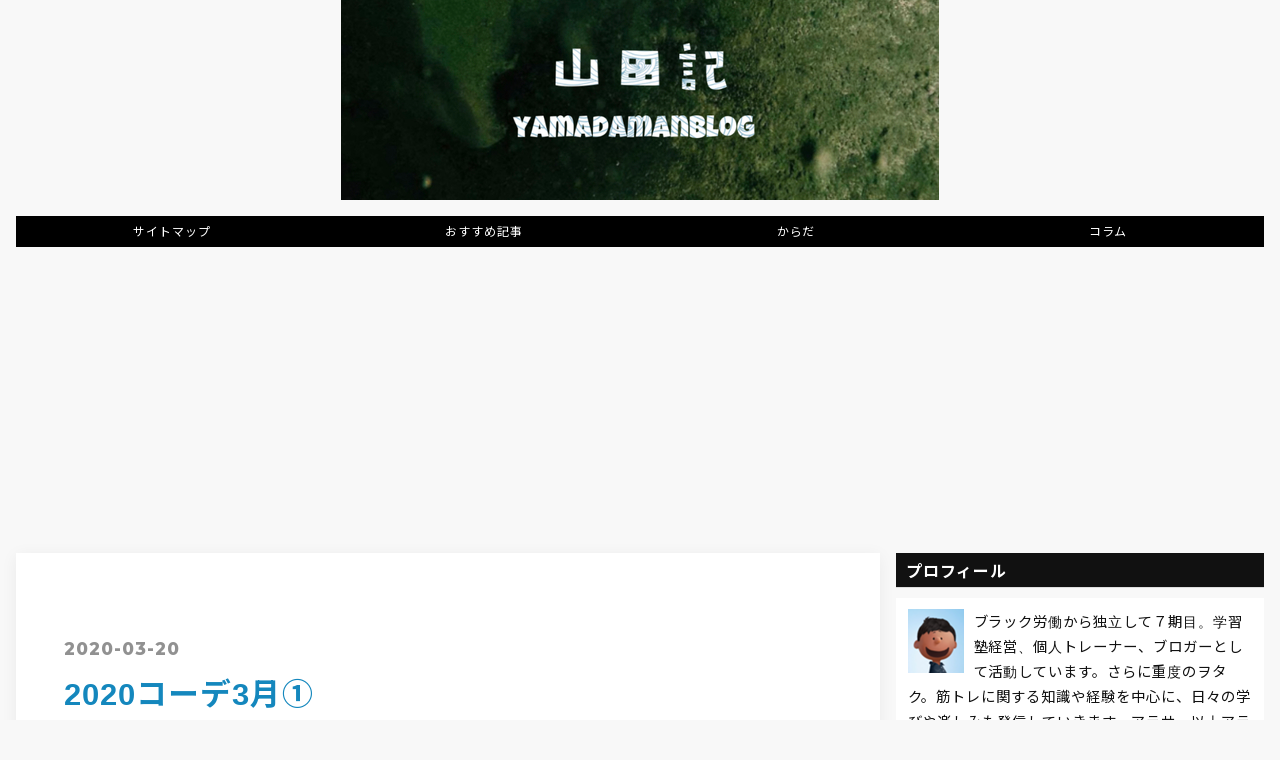

--- FILE ---
content_type: text/html; charset=utf-8
request_url: https://www.yamadamanblog.com/entry/2020/03/20/105044
body_size: 14019
content:
<!DOCTYPE html>
<html
  lang="ja"

data-admin-domain="//blog.hatena.ne.jp"
data-admin-origin="https://blog.hatena.ne.jp"
data-author="yamadaman0618"
data-avail-langs="ja en"
data-blog="yamadaman.hatenablog.jp"
data-blog-host="yamadaman.hatenablog.jp"
data-blog-is-public="1"
data-blog-name="山田記"
data-blog-owner="yamadaman0618"
data-blog-show-ads=""
data-blog-show-sleeping-ads=""
data-blog-uri="https://www.yamadamanblog.com/"
data-blog-uuid="6653586347155895636"
data-blogs-uri-base="https://www.yamadamanblog.com"
data-brand="pro"
data-data-layer="{&quot;hatenablog&quot;:{&quot;admin&quot;:{},&quot;analytics&quot;:{&quot;brand_property_id&quot;:&quot;&quot;,&quot;measurement_id&quot;:&quot;G-T8TF2ZLFW0&quot;,&quot;non_sampling_property_id&quot;:&quot;&quot;,&quot;property_id&quot;:&quot;UA-149376661-1&quot;,&quot;separated_property_id&quot;:&quot;UA-29716941-19&quot;},&quot;blog&quot;:{&quot;blog_id&quot;:&quot;6653586347155895636&quot;,&quot;content_seems_japanese&quot;:&quot;true&quot;,&quot;disable_ads&quot;:&quot;custom_domain&quot;,&quot;enable_ads&quot;:&quot;false&quot;,&quot;enable_keyword_link&quot;:&quot;false&quot;,&quot;entry_show_footer_related_entries&quot;:&quot;true&quot;,&quot;force_pc_view&quot;:&quot;true&quot;,&quot;is_public&quot;:&quot;true&quot;,&quot;is_responsive_view&quot;:&quot;true&quot;,&quot;is_sleeping&quot;:&quot;false&quot;,&quot;lang&quot;:&quot;ja&quot;,&quot;name&quot;:&quot;\u5c71\u7530\u8a18&quot;,&quot;owner_name&quot;:&quot;yamadaman0618&quot;,&quot;uri&quot;:&quot;https://www.yamadamanblog.com/&quot;},&quot;brand&quot;:&quot;pro&quot;,&quot;page_id&quot;:&quot;entry&quot;,&quot;permalink_entry&quot;:{&quot;author_name&quot;:&quot;yamadaman0618&quot;,&quot;categories&quot;:&quot;\u30e1\u30f3\u30ba\u30d5\u30a1\u30c3\u30b7\u30e7\u30f3\t\u30b3\u30e9\u30e0&quot;,&quot;character_count&quot;:858,&quot;date&quot;:&quot;2020-03-20&quot;,&quot;entry_id&quot;:&quot;26006613537920061&quot;,&quot;first_category&quot;:&quot;\u30e1\u30f3\u30ba\u30d5\u30a1\u30c3\u30b7\u30e7\u30f3&quot;,&quot;hour&quot;:&quot;10&quot;,&quot;title&quot;:&quot;2020\u30b3\u30fc\u30c73\u6708\u2460&quot;,&quot;uri&quot;:&quot;https://www.yamadamanblog.com/entry/2020/03/20/105044&quot;},&quot;pro&quot;:&quot;pro&quot;,&quot;router_type&quot;:&quot;blogs&quot;}}"
data-device="pc"
data-dont-recommend-pro="false"
data-global-domain="https://hatena.blog"
data-globalheader-color="b"
data-globalheader-type="pc"
data-has-touch-view="1"
data-help-url="https://help.hatenablog.com"
data-hide-header="1"
data-no-suggest-touch-view="1"
data-page="entry"
data-parts-domain="https://hatenablog-parts.com"
data-plus-available="1"
data-pro="true"
data-router-type="blogs"
data-sentry-dsn="https://03a33e4781a24cf2885099fed222b56d@sentry.io/1195218"
data-sentry-environment="production"
data-sentry-sample-rate="0.1"
data-static-domain="https://cdn.blog.st-hatena.com"
data-version="bf9b33cb6c06fe563d48131cfbdaa7"




  data-initial-state="{}"

  >
  <head prefix="og: http://ogp.me/ns# fb: http://ogp.me/ns/fb# article: http://ogp.me/ns/article#">

  

  
  <meta name="viewport" content="width=device-width, initial-scale=1.0" />


  


  

  <meta name="robots" content="max-image-preview:large" />


  <meta charset="utf-8"/>
  <meta http-equiv="X-UA-Compatible" content="IE=7; IE=9; IE=10; IE=11" />
  <title>2020コーデ3月① - 山田記</title>

  
  <link rel="canonical" href="https://www.yamadamanblog.com/entry/2020/03/20/105044"/>



  

<meta itemprop="name" content="2020コーデ3月① - 山田記"/>

  <meta itemprop="image" content="https://cdn.image.st-hatena.com/image/scale/cffa1e1a082c1d60cd8c254a2bf65a4d267f712b/backend=imagemagick;version=1;width=1300/https%3A%2F%2Fcdn-ak.f.st-hatena.com%2Fimages%2Ffotolife%2Fy%2Fyamadaman0618%2F20200320%2F20200320104501.jpg"/>


  <meta property="og:title" content="2020コーデ3月① - 山田記"/>
<meta property="og:type" content="article"/>
  <meta property="og:url" content="https://www.yamadamanblog.com/entry/2020/03/20/105044"/>

  <meta property="og:image" content="https://cdn.image.st-hatena.com/image/scale/cffa1e1a082c1d60cd8c254a2bf65a4d267f712b/backend=imagemagick;version=1;width=1300/https%3A%2F%2Fcdn-ak.f.st-hatena.com%2Fimages%2Ffotolife%2Fy%2Fyamadaman0618%2F20200320%2F20200320104501.jpg"/>

<meta property="og:image:alt" content="2020コーデ3月① - 山田記"/>
    <meta property="og:description" content="コーデ 季節の変わり目で難しい春の始め アウターは暖かく、中はスッキリという着脱可能の温度変化コーデをピックアップ アイテム 今回出てきたアイテム（に近いもの）をピックアップ NANGA(ナンガ) オーロラダウンジャケット AURDJ ブラック L メディア: ウェア&amp;シューズ [ヒューストン] FAKE MOUTON B-3 JACKET 50921 メンズ BROWN 日本 M (日本サイズM相当) 発売日: 2019/03/14 メディア: ウェア&amp;シューズ [チャンピオン] リバースウィーブクルーネックスウェットシャツ MADE IN USA C5-U001 メンズ オックスフォードグ…" />
<meta property="og:site_name" content="山田記"/>

  <meta property="article:published_time" content="2020-03-20T01:50:44Z" />

    <meta property="article:tag" content="メンズファッション" />
    <meta property="article:tag" content="コラム" />
      <meta name="twitter:card"  content="summary_large_image" />
    <meta name="twitter:image" content="https://cdn.image.st-hatena.com/image/scale/cffa1e1a082c1d60cd8c254a2bf65a4d267f712b/backend=imagemagick;version=1;width=1300/https%3A%2F%2Fcdn-ak.f.st-hatena.com%2Fimages%2Ffotolife%2Fy%2Fyamadaman0618%2F20200320%2F20200320104501.jpg" />  <meta name="twitter:title" content="2020コーデ3月① - 山田記" />    <meta name="twitter:description" content="コーデ 季節の変わり目で難しい春の始め アウターは暖かく、中はスッキリという着脱可能の温度変化コーデをピックアップ アイテム 今回出てきたアイテム（に近いもの）をピックアップ NANGA(ナンガ) オーロラダウンジャケット AURDJ ブラック L メディア: ウェア&amp;シューズ [ヒューストン] FAKE MOUTON…" />  <meta name="twitter:app:name:iphone" content="はてなブログアプリ" />
  <meta name="twitter:app:id:iphone" content="583299321" />
  <meta name="twitter:app:url:iphone" content="hatenablog:///open?uri=https%3A%2F%2Fwww.yamadamanblog.com%2Fentry%2F2020%2F03%2F20%2F105044" />  <meta name="twitter:site" content="@YxMxDx" />
  
    <meta name="description" content="コーデ 季節の変わり目で難しい春の始め アウターは暖かく、中はスッキリという着脱可能の温度変化コーデをピックアップ アイテム 今回出てきたアイテム（に近いもの）をピックアップ NANGA(ナンガ) オーロラダウンジャケット AURDJ ブラック L メディア: ウェア&amp;シューズ [ヒューストン] FAKE MOUTON B-3 JACKET 50921 メンズ BROWN 日本 M (日本サイズM相当) 発売日: 2019/03/14 メディア: ウェア&amp;シューズ [チャンピオン] リバースウィーブクルーネックスウェットシャツ MADE IN USA C5-U001 メンズ オックスフォードグ…" />
    <meta name="google-site-verification" content="u3_TF6tuOtzI7HUE4E0lvLGIiCXi1gKENznDWCqCu-Q" />
    <meta name="keywords" content="&lt;meta name=&quot;keywords&quot; content=&quot;ダイエット,塾,副業,経営,教育&quot; &gt;" />


  
<script
  id="embed-gtm-data-layer-loader"
  data-data-layer-page-specific="{&quot;hatenablog&quot;:{&quot;blogs_permalink&quot;:{&quot;entry_afc_issued&quot;:&quot;false&quot;,&quot;has_related_entries_with_elasticsearch&quot;:&quot;true&quot;,&quot;is_blog_sleeping&quot;:&quot;false&quot;,&quot;is_author_pro&quot;:&quot;true&quot;,&quot;blog_afc_issued&quot;:&quot;false&quot;}}}"
>
(function() {
  function loadDataLayer(elem, attrName) {
    if (!elem) { return {}; }
    var json = elem.getAttribute(attrName);
    if (!json) { return {}; }
    return JSON.parse(json);
  }

  var globalVariables = loadDataLayer(
    document.documentElement,
    'data-data-layer'
  );
  var pageSpecificVariables = loadDataLayer(
    document.getElementById('embed-gtm-data-layer-loader'),
    'data-data-layer-page-specific'
  );

  var variables = [globalVariables, pageSpecificVariables];

  if (!window.dataLayer) {
    window.dataLayer = [];
  }

  for (var i = 0; i < variables.length; i++) {
    window.dataLayer.push(variables[i]);
  }
})();
</script>

<!-- Google Tag Manager -->
<script>(function(w,d,s,l,i){w[l]=w[l]||[];w[l].push({'gtm.start':
new Date().getTime(),event:'gtm.js'});var f=d.getElementsByTagName(s)[0],
j=d.createElement(s),dl=l!='dataLayer'?'&l='+l:'';j.async=true;j.src=
'https://www.googletagmanager.com/gtm.js?id='+i+dl;f.parentNode.insertBefore(j,f);
})(window,document,'script','dataLayer','GTM-P4CXTW');</script>
<!-- End Google Tag Manager -->











  <link rel="shortcut icon" href="https://www.yamadamanblog.com/icon/favicon">
<link rel="apple-touch-icon" href="https://www.yamadamanblog.com/icon/touch">
<link rel="icon" sizes="192x192" href="https://www.yamadamanblog.com/icon/link">

  

<link rel="alternate" type="application/atom+xml" title="Atom" href="https://www.yamadamanblog.com/feed"/>
<link rel="alternate" type="application/rss+xml" title="RSS2.0" href="https://www.yamadamanblog.com/rss"/>

  <link rel="alternate" type="application/json+oembed" href="https://hatena.blog/oembed?url=https%3A%2F%2Fwww.yamadamanblog.com%2Fentry%2F2020%2F03%2F20%2F105044&amp;format=json" title="oEmbed Profile of 2020コーデ3月①"/>
<link rel="alternate" type="text/xml+oembed" href="https://hatena.blog/oembed?url=https%3A%2F%2Fwww.yamadamanblog.com%2Fentry%2F2020%2F03%2F20%2F105044&amp;format=xml" title="oEmbed Profile of 2020コーデ3月①"/>
  
  <link rel="author" href="http://www.hatena.ne.jp/yamadaman0618/">

  

  
      <link rel="preload" href="https://cdn-ak.f.st-hatena.com/images/fotolife/y/yamadaman0618/20191216/20191216222935.jpg" as="image"/>
      <link rel="preload" href="https://cdn-ak.f.st-hatena.com/images/fotolife/y/yamadaman0618/20200320/20200320104501.jpg" as="image"/>


  
    
<link rel="stylesheet" type="text/css" href="https://cdn.blog.st-hatena.com/css/blog.css?version=bf9b33cb6c06fe563d48131cfbdaa7"/>

    
  <link rel="stylesheet" type="text/css" href="https://usercss.blog.st-hatena.com/blog_style/6653586347155895636/4a97ddfc18093d7a541788f8d0ff4f777a458b68"/>
  
  

  

  
<script> </script>

  
<style>
  div#google_afc_user,
  div.google-afc-user-container,
  div.google_afc_image,
  div.google_afc_blocklink {
      display: block !important;
  }
</style>


  

  
    <script type="application/ld+json">{"@context":"http://schema.org","@type":"Article","dateModified":"2022-06-11T21:18:50+09:00","datePublished":"2020-03-20T10:50:44+09:00","description":"コーデ 季節の変わり目で難しい春の始め アウターは暖かく、中はスッキリという着脱可能の温度変化コーデをピックアップ アイテム 今回出てきたアイテム（に近いもの）をピックアップ NANGA(ナンガ) オーロラダウンジャケット AURDJ ブラック L メディア: ウェア\u0026シューズ [ヒューストン] FAKE MOUTON B-3 JACKET 50921 メンズ BROWN 日本 M (日本サイズM相当) 発売日: 2019/03/14 メディア: ウェア\u0026シューズ [チャンピオン] リバースウィーブクルーネックスウェットシャツ MADE IN USA C5-U001 メンズ オックスフォードグ…","headline":"2020コーデ3月①","image":["https://cdn-ak.f.st-hatena.com/images/fotolife/y/yamadaman0618/20200320/20200320104501.jpg"],"mainEntityOfPage":{"@id":"https://www.yamadamanblog.com/entry/2020/03/20/105044","@type":"WebPage"}}</script>

  

  <script data-ad-client="ca-pub-1051062176640133" async src="https://pagead2.googlesyndication.com/pagead/js/adsbygoogle.js"></script>
<meta name="viewport" content="width=device-width,initial-scale=1.0">

  

</head>

  <body class="page-entry header-image-only enable-top-editarea enable-bottom-editarea category-メンズファッション category-コラム globalheader-off globalheader-ng-enabled">
    

<div id="globalheader-container"
  data-brand="hatenablog"
  style="display: none"
  >
  <iframe id="globalheader" height="37" frameborder="0" allowTransparency="true"></iframe>
</div>


  
  
  

  <div id="container">
    <div id="container-inner">
      <header id="blog-title" data-brand="hatenablog">
  <div id="blog-title-inner" style="background-image: url('https://cdn-ak.f.st-hatena.com/images/fotolife/y/yamadaman0618/20191216/20191216222935.jpg'); background-position: center -474px;">
    <div id="blog-title-content">
      <h1 id="title"><a href="https://www.yamadamanblog.com/">山田記</a></h1>
      
    </div>
  </div>
</header>

      
  <div id="top-editarea">
    <div id="menubar">
    <ul>
    <li><a href="https://www.yamadamanblog.com/">サイトマップ</a></li>
    <li><a href="https://www.yamadamanblog.com/recommended-pages
">おすすめ記事</a></li>    
    <li><a href="https://www.yamadamanblog.com/archive/category/ダイエット">からだ</a></li>    
    <li><a href="https://www.yamadamanblog.com/archive/category/コラム">コラム</a></li>
    </ul>
</div>

<div class="article-area">

<div class="article-container">

<div class="article-box"><div class="article-img"><a href="https://www.yamadamanblog.com/entry/how-to-start-running"><img src="https://cdn-ak.f.st-hatena.com/images/fotolife/y/yamadaman0618/20210401/20210401201839.png" alt=“ランニング始め方” /></a></div></div>
<div class="article-box"><div class="article-img"><a href="https://www.yamadamanblog.com/entry/2020/03/10/113000"><img src="https://cdn-ak.f.st-hatena.com/images/fotolife/y/yamadaman0618/20210401/20210401200306.png" alt=“筋トレ始め方” /></a></div></div>
<div class="article-box"><div class="article-img"><a href="https://www.yamadamanblog.com/entry/my_protein-sale-otoku"><img src="https://cdn-ak.f.st-hatena.com/images/fotolife/y/yamadaman0618/20210401/20210401210158.png" alt=“マイプロテインお徳情報“ /></a></div></div>
<div class="article-box"><div class="article-img"><a href="https://www.yamadamanblog.com/entry/2019/10/01/012828"><img src="https://cdn-ak.f.st-hatena.com/images/fotolife/y/yamadaman0618/20210401/20210401210519.png" alt=“10kg痩せた話” /></a></div></div>

</div>

</div>

  </div>


      
      




<div id="content" class="hfeed"
  
  >
  <div id="content-inner">
    <div id="wrapper">
      <div id="main">
        <div id="main-inner">
          

          



          
  
  <!-- google_ad_section_start -->
  <!-- rakuten_ad_target_begin -->
  
  
  

  

  
    
      
        <article class="entry hentry test-hentry js-entry-article date-first autopagerize_page_element chars-1200 words-200 mode-html entry-odd" id="entry-26006613537920061" data-keyword-campaign="" data-uuid="26006613537920061" data-publication-type="entry">
  <div class="entry-inner">
    <header class="entry-header">
  
    <div class="date entry-date first">
    <a href="https://www.yamadamanblog.com/archive/2020/03/20" rel="nofollow">
      <time datetime="2020-03-20T01:50:44Z" title="2020-03-20T01:50:44Z">
        <span class="date-year">2020</span><span class="hyphen">-</span><span class="date-month">03</span><span class="hyphen">-</span><span class="date-day">20</span>
      </time>
    </a>
      </div>
  <h1 class="entry-title">
  <a href="https://www.yamadamanblog.com/entry/2020/03/20/105044" class="entry-title-link bookmark">2020コーデ3月①</a>
</h1>

  
  

  <div class="entry-categories categories">
    
    <a href="https://www.yamadamanblog.com/archive/category/%E3%83%A1%E3%83%B3%E3%82%BA%E3%83%95%E3%82%A1%E3%83%83%E3%82%B7%E3%83%A7%E3%83%B3" class="entry-category-link category-メンズファッション">メンズファッション</a>
    
    <a href="https://www.yamadamanblog.com/archive/category/%E3%82%B3%E3%83%A9%E3%83%A0" class="entry-category-link category-コラム">コラム</a>
    
  </div>


  

  
  
<div class="social-buttons">
  
  
    <div class="social-button-item">
      <a href="https://b.hatena.ne.jp/entry/s/www.yamadamanblog.com/entry/2020/03/20/105044" class="hatena-bookmark-button" data-hatena-bookmark-url="https://www.yamadamanblog.com/entry/2020/03/20/105044" data-hatena-bookmark-layout="vertical-balloon" data-hatena-bookmark-lang="ja" title="この記事をはてなブックマークに追加"><img src="https://b.st-hatena.com/images/entry-button/button-only.gif" alt="この記事をはてなブックマークに追加" width="20" height="20" style="border: none;" /></a>
    </div>
  
  
    <div class="social-button-item">
      <div class="fb-share-button" data-layout="box_count" data-href="https://www.yamadamanblog.com/entry/2020/03/20/105044"></div>
    </div>
  
  
    
    
    <div class="social-button-item">
      <a
          class="entry-share-button entry-share-button-twitter test-share-button-twitter"
          href="https://x.com/intent/tweet?text=2020%E3%82%B3%E3%83%BC%E3%83%873%E6%9C%88%E2%91%A0+-+%E5%B1%B1%E7%94%B0%E8%A8%98&amp;url=https%3A%2F%2Fwww.yamadamanblog.com%2Fentry%2F2020%2F03%2F20%2F105044"
          title="X（Twitter）で投稿する"
        ></a>
    </div>
  
  
  
    <span>
      <div class="line-it-button" style="display: none;" data-type="share-e" data-lang="ja" ></div>
      <script src="//scdn.line-apps.com/n/line_it/thirdparty/loader.min.js" async="async" defer="defer" ></script>
    </span>
  
  
  
  
</div>



</header>

    


    <div class="entry-content hatenablog-entry">
  
    <h4>コーデ</h4>
<p>季節の変わり目で難しい春の始め</p>
<p><strong>アウターは暖かく、中はスッキリ</strong>という着脱可能の温度変化コーデをピックアップ</p>
<p> </p>
<p><img class="hatena-fotolife" title="f:id:yamadaman0618:20200320104501j:image" src="https://cdn-ak.f.st-hatena.com/images/fotolife/y/yamadaman0618/20200320/20200320104501.jpg" alt="f:id:yamadaman0618:20200320104501j:image" /><br /><img class="hatena-fotolife" title="f:id:yamadaman0618:20200320104450j:image" src="https://cdn-ak.f.st-hatena.com/images/fotolife/y/yamadaman0618/20200320/20200320104450.jpg" alt="f:id:yamadaman0618:20200320104450j:image" /><br /><img class="hatena-fotolife" title="f:id:yamadaman0618:20200320104436j:image" src="https://cdn-ak.f.st-hatena.com/images/fotolife/y/yamadaman0618/20200320/20200320104436.jpg" alt="f:id:yamadaman0618:20200320104436j:image" /><br /><img class="hatena-fotolife" title="f:id:yamadaman0618:20200320104455j:image" src="https://cdn-ak.f.st-hatena.com/images/fotolife/y/yamadaman0618/20200320/20200320104455.jpg" alt="f:id:yamadaman0618:20200320104455j:image" /><br /><img class="hatena-fotolife" title="f:id:yamadaman0618:20200320104445j:image" src="https://cdn-ak.f.st-hatena.com/images/fotolife/y/yamadaman0618/20200320/20200320104445.jpg" alt="f:id:yamadaman0618:20200320104445j:image" /></p>
<p><img class="hatena-fotolife" title="f:id:yamadaman0618:20200320104909j:image" src="https://cdn-ak.f.st-hatena.com/images/fotolife/y/yamadaman0618/20200320/20200320104909.jpg" alt="f:id:yamadaman0618:20200320104909j:image" /><br /><img class="hatena-fotolife" title="f:id:yamadaman0618:20200320104906j:image" src="https://cdn-ak.f.st-hatena.com/images/fotolife/y/yamadaman0618/20200320/20200320104906.jpg" alt="f:id:yamadaman0618:20200320104906j:image" /><br /><br /></p>
<h4>アイテム</h4>
<p> 今回出てきたアイテム（に近いもの）をピックアップ</p>
<div class="freezed">
<div class="hatena-asin-detail"><a href="https://www.amazon.co.jp/exec/obidos/ASIN/B01M18WEB1/yamadaman060e-22/"><img src="https://m.media-amazon.com/images/I/41+mcXoUFEL._SL160_.jpg" class="hatena-asin-detail-image" alt="NANGA(ナンガ) オーロラダウンジャケット AURDJ ブラック L" title="NANGA(ナンガ) オーロラダウンジャケット AURDJ ブラック L" /></a>
<div class="hatena-asin-detail-info">
<p class="hatena-asin-detail-title"><a href="https://www.amazon.co.jp/exec/obidos/ASIN/B01M18WEB1/yamadaman060e-22/">NANGA(ナンガ) オーロラダウンジャケット AURDJ ブラック L</a></p>
<ul>
<li><span class="hatena-asin-detail-label">メディア:</span> ウェア&amp;シューズ</li>
</ul>
</div>
<div class="hatena-asin-detail-foot"> </div>
</div>
</div>
<div class="freezed">
<div class="hatena-asin-detail"><a href="https://www.amazon.co.jp/exec/obidos/ASIN/B07PSYKTQF/yamadaman060e-22/"><img src="https://m.media-amazon.com/images/I/411X8Zr2wiL._SL160_.jpg" class="hatena-asin-detail-image" alt="[ヒューストン] FAKE MOUTON B-3 JACKET 50921 メンズ BROWN 日本 M (日本サイズM相当)" title="[ヒューストン] FAKE MOUTON B-3 JACKET 50921 メンズ BROWN 日本 M (日本サイズM相当)" /></a>
<div class="hatena-asin-detail-info">
<p class="hatena-asin-detail-title"><a href="https://www.amazon.co.jp/exec/obidos/ASIN/B07PSYKTQF/yamadaman060e-22/">[ヒューストン] FAKE MOUTON B-3 JACKET 50921 メンズ BROWN 日本 M (日本サイズM相当)</a></p>
<ul>
<li><span class="hatena-asin-detail-label">発売日:</span> 2019/03/14</li>
<li><span class="hatena-asin-detail-label">メディア:</span> ウェア&amp;シューズ</li>
</ul>
</div>
<div class="hatena-asin-detail-foot"> </div>
</div>
</div>
<div class="freezed">
<div class="hatena-asin-detail"><a href="https://www.amazon.co.jp/exec/obidos/ASIN/B00485NZG4/yamadaman060e-22/"><img src="https://m.media-amazon.com/images/I/41F3-Twi5BL._SL160_.jpg" class="hatena-asin-detail-image" alt="[チャンピオン] リバースウィーブクルーネックスウェットシャツ MADE IN USA C5-U001 メンズ オックスフォードグレー 日本 XL (日本サイズXL相当)" title="[チャンピオン] リバースウィーブクルーネックスウェットシャツ MADE IN USA C5-U001 メンズ オックスフォードグレー 日本 XL (日本サイズXL相当)" /></a>
<div class="hatena-asin-detail-info">
<p class="hatena-asin-detail-title"><a href="https://www.amazon.co.jp/exec/obidos/ASIN/B00485NZG4/yamadaman060e-22/">[チャンピオン] リバースウィーブクルーネックスウェットシャツ MADE IN USA C5-U001 メンズ オックスフォードグレー 日本 XL (日本サイズXL相当)</a></p>
<ul>
<li><span class="hatena-asin-detail-label">発売日:</span> 2019/12/20</li>
<li><span class="hatena-asin-detail-label">メディア:</span> ウェア&amp;シューズ</li>
</ul>
</div>
<div class="hatena-asin-detail-foot"> </div>
</div>
</div>
<div class="freezed">
<div class="hatena-asin-detail"><a href="https://www.amazon.co.jp/exec/obidos/ASIN/B07ZJP8LX8/yamadaman060e-22/"><img src="https://m.media-amazon.com/images/I/41RqgV3NmYL._SL160_.jpg" class="hatena-asin-detail-image" alt="[バブアー] ワックスドジャケット BEDALE SL セージ UK 38 (日本サイズL相当)" title="[バブアー] ワックスドジャケット BEDALE SL セージ UK 38 (日本サイズL相当)" /></a>
<div class="hatena-asin-detail-info">
<p class="hatena-asin-detail-title"><a href="https://www.amazon.co.jp/exec/obidos/ASIN/B07ZJP8LX8/yamadaman060e-22/">[バブアー] ワックスドジャケット BEDALE SL セージ UK 38 (日本サイズL相当)</a></p>
<ul>
<li><span class="hatena-asin-detail-label">発売日:</span> 2019/10/11</li>
<li><span class="hatena-asin-detail-label">メディア:</span> ウェア&amp;シューズ</li>
</ul>
</div>
<div class="hatena-asin-detail-foot"> </div>
</div>
</div>
<div class="freezed">
<div class="hatena-asin-detail"><a href="https://www.amazon.co.jp/exec/obidos/ASIN/B076FTLFQF/yamadaman060e-22/"><img src="https://m.media-amazon.com/images/I/515SOcI5GIL._SL160_.jpg" class="hatena-asin-detail-image" alt="EVENRIVER (イーブンリバー)防寒ブルゾン 中着 ライトファイバージャケット er-r107 ネイビー Ｌ" title="EVENRIVER (イーブンリバー)防寒ブルゾン 中着 ライトファイバージャケット er-r107 ネイビー Ｌ" /></a>
<div class="hatena-asin-detail-info">
<p class="hatena-asin-detail-title"><a href="https://www.amazon.co.jp/exec/obidos/ASIN/B076FTLFQF/yamadaman060e-22/">EVENRIVER (イーブンリバー)防寒ブルゾン 中着 ライトファイバージャケット er-r107 ネイビー Ｌ</a></p>
<ul>
<li><span class="hatena-asin-detail-label">メディア:</span> ウェア&amp;シューズ</li>
</ul>
</div>
<div class="hatena-asin-detail-foot"> </div>
</div>
</div>
<p> <iframe style="width: 120px; height: 240px;" src="//rcm-fe.amazon-adsystem.com/e/cm?lt1=_blank&amp;bc1=000000&amp;IS2=1&amp;bg1=FFFFFF&amp;fc1=000000&amp;lc1=0000FF&amp;t=yamadaman060e-22&amp;language=ja_JP&amp;o=9&amp;p=8&amp;l=as4&amp;m=amazon&amp;f=ifr&amp;ref=as_ss_li_til&amp;asins=B084BWN7GH&amp;linkId=79394eb6805d14dac84e32b6aef78eee" frameborder="0" marginwidth="0" marginheight="0" scrolling="no"></iframe></p>
<div class="freezed">
<div class="hatena-asin-detail"><a href="https://www.amazon.co.jp/exec/obidos/ASIN/B07R662RH4/yamadaman060e-22/"><img src="https://m.media-amazon.com/images/I/41plzKhjixL._SL160_.jpg" class="hatena-asin-detail-image" alt="VANS ヴァンズ オールドスクール プロ スニーカー バンズ OLD SKOOL PRO ブラック 黒 VN000ZD4BW9 US10.5-28.5 [並行輸入品]" title="VANS ヴァンズ オールドスクール プロ スニーカー バンズ OLD SKOOL PRO ブラック 黒 VN000ZD4BW9 US10.5-28.5 [並行輸入品]" /></a>
<div class="hatena-asin-detail-info">
<p class="hatena-asin-detail-title"><a href="https://www.amazon.co.jp/exec/obidos/ASIN/B07R662RH4/yamadaman060e-22/">VANS ヴァンズ オールドスクール プロ スニーカー バンズ OLD SKOOL PRO ブラック 黒 VN000ZD4BW9 US10.5-28.5 [並行輸入品]</a></p>
<ul>
<li><span class="hatena-asin-detail-label">メディア:</span> ウェア&amp;シューズ</li>
</ul>
</div>
<div class="hatena-asin-detail-foot"> </div>
</div>
</div>
<div class="freezed">
<div class="hatena-asin-detail"><a href="https://www.amazon.co.jp/exec/obidos/ASIN/B07Z7NR2C5/yamadaman060e-22/"><img src="https://m.media-amazon.com/images/I/31eQhIOdItL._SL160_.jpg" class="hatena-asin-detail-image" alt="Patagonia Men's Lightweight Synchilla Snap-T Fleece Pullover OAT パタゴニア フリース (L)" title="Patagonia Men's Lightweight Synchilla Snap-T Fleece Pullover OAT パタゴニア フリース (L)" /></a>
<div class="hatena-asin-detail-info">
<p class="hatena-asin-detail-title"><a href="https://www.amazon.co.jp/exec/obidos/ASIN/B07Z7NR2C5/yamadaman060e-22/">Patagonia Men's Lightweight Synchilla Snap-T Fleece Pullover OAT パタゴニア フリース (L)</a></p>
<ul>
<li><span class="hatena-asin-detail-label">メディア:</span> ウェア&amp;シューズ</li>
</ul>
</div>
<div class="hatena-asin-detail-foot"> </div>
</div>
</div>
<div class="freezed">
<div class="hatena-asin-detail"><a href="https://www.amazon.co.jp/exec/obidos/ASIN/B07PGYT5ZY/yamadaman060e-22/"><img src="https://m.media-amazon.com/images/I/51F-EhHtCQL._SL160_.jpg" class="hatena-asin-detail-image" alt="メンズ デニムシャツ 色落ち ユーズド 古着風 ヴィンテージ加工 ウォッシュ ダメージ加工 春 秋 ストレッチ (M, ネイビー)" title="メンズ デニムシャツ 色落ち ユーズド 古着風 ヴィンテージ加工 ウォッシュ ダメージ加工 春 秋 ストレッチ (M, ネイビー)" /></a>
<div class="hatena-asin-detail-info">
<p class="hatena-asin-detail-title"><a href="https://www.amazon.co.jp/exec/obidos/ASIN/B07PGYT5ZY/yamadaman060e-22/">メンズ デニムシャツ 色落ち ユーズド 古着風 ヴィンテージ加工 ウォッシュ ダメージ加工 春 秋 ストレッチ (M, ネイビー)</a></p>
<ul>
<li><span class="hatena-asin-detail-label">メディア:</span> ウェア&amp;シューズ</li>
</ul>
</div>
<div class="hatena-asin-detail-foot"> </div>
</div>
</div>
<p>[rakuten:mb:10176792:detail]</p>
<p> </p>
<p>関連記事</p>
<p> </p>
<p><iframe class="embed-card embed-blogcard" style="display: block; width: 100%; height: 190px; max-width: 500px; margin: 10px 0px;" title="2020コーデ3月① - 山田記" src="https://hatenablog-parts.com/embed?url=https%3A%2F%2Fwww.yamadamanblog.com%2Fentry%2F2020%2F03%2F20%2F105044" frameborder="0" scrolling="no"></iframe><cite class="hatena-citation"><a href="https://www.yamadamanblog.com/entry/2020/03/20/105044">www.yamadamanblog.com</a></cite></p>
<p><iframe class="embed-card embed-blogcard" style="display: block; width: 100%; height: 190px; max-width: 500px; margin: 10px 0px;" title="2020コーデ3月② - 山田記" src="https://hatenablog-parts.com/embed?url=https%3A%2F%2Fwww.yamadamanblog.com%2Fentry%2F2020%2F03%2F20%2F190050" frameborder="0" scrolling="no"></iframe><cite class="hatena-citation"><a href="https://www.yamadamanblog.com/entry/2020/03/20/190050">www.yamadamanblog.com</a></cite></p>
<p> </p>
<p> </p>
<p> </p>
<p> </p>
<p> </p>
    
    




    

  
</div>

    
  <footer class="entry-footer">
    
    <div class="entry-tags-wrapper">
  <div class="entry-tags">  </div>
</div>

    <p class="entry-footer-section track-inview-by-gtm" data-gtm-track-json="{&quot;area&quot;: &quot;finish_reading&quot;}">
  <span class="author vcard"><span class="fn" data-load-nickname="1" data-user-name="yamadaman0618" >yamadaman0618</span></span>
  <span class="entry-footer-time"><a href="https://www.yamadamanblog.com/entry/2020/03/20/105044"><time data-relative datetime="2020-03-20T01:50:44Z" title="2020-03-20T01:50:44Z" class="updated">2020-03-20 10:50</time></a></span>
  
  
  
</p>

    
  <div
    class="hatena-star-container"
    data-hatena-star-container
    data-hatena-star-url="https://www.yamadamanblog.com/entry/2020/03/20/105044"
    data-hatena-star-title="2020コーデ3月①"
    data-hatena-star-variant="profile-icon"
    data-hatena-star-profile-url-template="https://blog.hatena.ne.jp/{username}/"
  ></div>


    
<div class="social-buttons">
  
  
    <div class="social-button-item">
      <a href="https://b.hatena.ne.jp/entry/s/www.yamadamanblog.com/entry/2020/03/20/105044" class="hatena-bookmark-button" data-hatena-bookmark-url="https://www.yamadamanblog.com/entry/2020/03/20/105044" data-hatena-bookmark-layout="vertical-balloon" data-hatena-bookmark-lang="ja" title="この記事をはてなブックマークに追加"><img src="https://b.st-hatena.com/images/entry-button/button-only.gif" alt="この記事をはてなブックマークに追加" width="20" height="20" style="border: none;" /></a>
    </div>
  
  
    <div class="social-button-item">
      <div class="fb-share-button" data-layout="box_count" data-href="https://www.yamadamanblog.com/entry/2020/03/20/105044"></div>
    </div>
  
  
    
    
    <div class="social-button-item">
      <a
          class="entry-share-button entry-share-button-twitter test-share-button-twitter"
          href="https://x.com/intent/tweet?text=2020%E3%82%B3%E3%83%BC%E3%83%873%E6%9C%88%E2%91%A0+-+%E5%B1%B1%E7%94%B0%E8%A8%98&amp;url=https%3A%2F%2Fwww.yamadamanblog.com%2Fentry%2F2020%2F03%2F20%2F105044"
          title="X（Twitter）で投稿する"
        ></a>
    </div>
  
  
  
    <span>
      <div class="line-it-button" style="display: none;" data-type="share-e" data-lang="ja" ></div>
      <script src="//scdn.line-apps.com/n/line_it/thirdparty/loader.min.js" async="async" defer="defer" ></script>
    </span>
  
  
  
  
</div>

    

    <div class="customized-footer">
      
  <iframe class="hatena-bookmark-comment-iframe" data-src="https://www.yamadamanblog.com/iframe/hatena_bookmark_comment?canonical_uri=https%3A%2F%2Fwww.yamadamanblog.com%2Fentry%2F2020%2F03%2F20%2F105044" frameborder="0" scrolling="no" style="border: none; width: 100%;">
  </iframe>


        

          <div class="entry-footer-modules" id="entry-footer-secondary-modules">      
<div class="hatena-module hatena-module-related-entries" >
      
  <!-- Hatena-Epic-has-related-entries-with-elasticsearch:true -->
  <div class="hatena-module-title">
    関連記事
  </div>
  <div class="hatena-module-body">
    <ul class="related-entries hatena-urllist urllist-with-thumbnails">
  
  
    
    <li class="urllist-item related-entries-item">
      <div class="urllist-item-inner related-entries-item-inner">
        
          
                      <a class="urllist-image-link related-entries-image-link" href="https://www.yamadamanblog.com/entry/running-mid-summer">
  <img alt="【真夏のラン】熱中症を予防する８つの対策・夏ランお悩み解決" src="https://cdn.image.st-hatena.com/image/square/70f64d19f3cea3aff63570d41ee850e7865e173b/backend=imagemagick;height=100;version=1;width=100/https%3A%2F%2Fcdn-ak.f.st-hatena.com%2Fimages%2Ffotolife%2Fy%2Fyamadaman0618%2F20200824%2F20200824151051.png" class="urllist-image related-entries-image" title="【真夏のラン】熱中症を予防する８つの対策・夏ランお悩み解決" width="100" height="100" loading="lazy">
</a>
            <div class="urllist-date-link related-entries-date-link">
  <a href="https://www.yamadamanblog.com/archive/2020/08/24" rel="nofollow">
    <time datetime="2020-08-24T13:00:00Z" title="2020年8月24日">
      2020-08-24
    </time>
  </a>
</div>

          <a href="https://www.yamadamanblog.com/entry/running-mid-summer" class="urllist-title-link related-entries-title-link  urllist-title related-entries-title">【真夏のラン】熱中症を予防する８つの対策・夏ランお悩み解決</a>




          
          

                      <div class="urllist-entry-body related-entries-entry-body">今回は「【真夏のラン】熱中症を予防する８つの対策・お悩み解…</div>
      </div>
    </li>
  
    
    <li class="urllist-item related-entries-item">
      <div class="urllist-item-inner related-entries-item-inner">
        
          
                      <a class="urllist-image-link related-entries-image-link" href="https://www.yamadamanblog.com/entry/thenorthface-versatile-short-reveiw">
  <img alt="【最強メンズ短パン③】THE NORTH FACE バーサタイルショートパンツレビュー【バンダナ柄のやつ】" src="https://cdn.image.st-hatena.com/image/square/be37c78db408f4b7b58120d9fff3a3349d48f491/backend=imagemagick;height=100;version=1;width=100/https%3A%2F%2Fcdn-ak.f.st-hatena.com%2Fimages%2Ffotolife%2Fy%2Fyamadaman0618%2F20200821%2F20200821095927.jpg" class="urllist-image related-entries-image" title="【最強メンズ短パン③】THE NORTH FACE バーサタイルショートパンツレビュー【バンダナ柄のやつ】" width="100" height="100" loading="lazy">
</a>
            <div class="urllist-date-link related-entries-date-link">
  <a href="https://www.yamadamanblog.com/archive/2020/08/21" rel="nofollow">
    <time datetime="2020-08-21T13:00:00Z" title="2020年8月21日">
      2020-08-21
    </time>
  </a>
</div>

          <a href="https://www.yamadamanblog.com/entry/thenorthface-versatile-short-reveiw" class="urllist-title-link related-entries-title-link  urllist-title related-entries-title">【最強メンズ短パン③】THE NORTH FACE バーサタイルショートパンツレビュー【バンダナ柄の…</a>




          
          

                      <div class="urllist-entry-body related-entries-entry-body">この記事ではthe north faceのバーサタイルショーツについてレ…</div>
      </div>
    </li>
  
    
    <li class="urllist-item related-entries-item">
      <div class="urllist-item-inner related-entries-item-inner">
        
          
                      <a class="urllist-image-link related-entries-image-link" href="https://www.yamadamanblog.com/entry/running-pants-20">
  <img alt="【街履きできる】メンズランニングパンツおすすめ２０選【後半はコスパ重視】" src="https://cdn.image.st-hatena.com/image/square/016de486fbd5d684df3126c588bc77a4ddb841ec/backend=imagemagick;height=100;version=1;width=100/https%3A%2F%2Fcdn-ak.f.st-hatena.com%2Fimages%2Ffotolife%2Fy%2Fyamadaman0618%2F20200715%2F20200715203302.png" class="urllist-image related-entries-image" title="【街履きできる】メンズランニングパンツおすすめ２０選【後半はコスパ重視】" width="100" height="100" loading="lazy">
</a>
            <div class="urllist-date-link related-entries-date-link">
  <a href="https://www.yamadamanblog.com/archive/2020/07/15" rel="nofollow">
    <time datetime="2020-07-15T13:00:00Z" title="2020年7月15日">
      2020-07-15
    </time>
  </a>
</div>

          <a href="https://www.yamadamanblog.com/entry/running-pants-20" class="urllist-title-link related-entries-title-link  urllist-title related-entries-title">【街履きできる】メンズランニングパンツおすすめ２０選【後半はコスパ重視】</a>




          
          

                      <div class="urllist-entry-body related-entries-entry-body">この記事では思わずほしくなる【メンズ向けおすすめランニング…</div>
      </div>
    </li>
  
    
    <li class="urllist-item related-entries-item">
      <div class="urllist-item-inner related-entries-item-inner">
        
          
                      <a class="urllist-image-link related-entries-image-link" href="https://www.yamadamanblog.com/entry/2020/03/20/190050">
  <img alt="2020コーデ3月②" src="https://cdn.image.st-hatena.com/image/square/4bb534262ec6f2932a37b6347e8fc29c77481f58/backend=imagemagick;height=100;version=1;width=100/https%3A%2F%2Fcdn-ak.f.st-hatena.com%2Fimages%2Ffotolife%2Fy%2Fyamadaman0618%2F20200320%2F20200320113814.jpg" class="urllist-image related-entries-image" title="2020コーデ3月②" width="100" height="100" loading="lazy">
</a>
            <div class="urllist-date-link related-entries-date-link">
  <a href="https://www.yamadamanblog.com/archive/2020/03/20" rel="nofollow">
    <time datetime="2020-03-20T10:00:50Z" title="2020年3月20日">
      2020-03-20
    </time>
  </a>
</div>

          <a href="https://www.yamadamanblog.com/entry/2020/03/20/190050" class="urllist-title-link related-entries-title-link  urllist-title related-entries-title">2020コーデ3月②</a>




          
          

                      <div class="urllist-entry-body related-entries-entry-body">コーデ 暖かくなってきました 今回はあたたかい春の日中コーデ…</div>
      </div>
    </li>
  
    
    <li class="urllist-item related-entries-item">
      <div class="urllist-item-inner related-entries-item-inner">
        
          
                      <a class="urllist-image-link related-entries-image-link" href="https://www.yamadamanblog.com/entry/2020/01/15/003353">
  <img alt="【春のメンズロンTコーデ】めんどくさければ長袖Tシャツを着ろ" src="https://cdn.image.st-hatena.com/image/square/ce9074d87adc09a1784842ee9c1e87ffad6c59ec/backend=imagemagick;height=100;version=1;width=100/https%3A%2F%2Fimages-fe.ssl-images-amazon.com%2Fimages%2FI%2F41MdubvGfwL._SL160_.jpg" class="urllist-image related-entries-image" title="【春のメンズロンTコーデ】めんどくさければ長袖Tシャツを着ろ" width="100" height="100" loading="lazy">
</a>
            <div class="urllist-date-link related-entries-date-link">
  <a href="https://www.yamadamanblog.com/archive/2020/01/15" rel="nofollow">
    <time datetime="2020-01-14T15:33:53Z" title="2020年1月15日">
      2020-01-15
    </time>
  </a>
</div>

          <a href="https://www.yamadamanblog.com/entry/2020/01/15/003353" class="urllist-title-link related-entries-title-link  urllist-title related-entries-title">【春のメンズロンTコーデ】めんどくさければ長袖Tシャツを着ろ</a>




          
          

                      <div class="urllist-entry-body related-entries-entry-body">【春のメンズロンTコーデ】めんどくさければ長袖Tシャツを着ろ …</div>
      </div>
    </li>
  
</ul>

  </div>
</div>
  </div>
        
  <div class="entry-footer-html"><script async src="https://pagead2.googlesyndication.com/pagead/js/adsbygoogle.js"></script>
<ins class="adsbygoogle"
     style="display:block"
     data-ad-format="fluid"
     data-ad-layout-key="-hs-q+o-5f+fj"
     data-ad-client="ca-pub-1051062176640133"
     data-ad-slot="8825364087"></ins>
<script>
     (adsbygoogle = window.adsbygoogle || []).push({});
</script></div>


      
    </div>
    
  <div class="comment-box js-comment-box">
    
    <ul class="comment js-comment">
      <li class="read-more-comments" style="display: none;"><a>もっと読む</a></li>
    </ul>
    
      <a class="leave-comment-title js-leave-comment-title">コメントを書く</a>
    
  </div>

  </footer>

  </div>
</article>

      
      
    
  

  
  <!-- rakuten_ad_target_end -->
  <!-- google_ad_section_end -->
  
  
  
  <div class="pager pager-permalink permalink">
    
      
      <span class="pager-prev">
        <a href="https://www.yamadamanblog.com/entry/2020/03/20/190050" rel="prev">
          <span class="pager-arrow">&laquo; </span>
          2020コーデ3月②
        </a>
      </span>
    
    
      
      <span class="pager-next">
        <a href="https://www.yamadamanblog.com/entry/2020/03/18/220000" rel="next">
          マイプロテインの本当にオススメのプロテ…
          <span class="pager-arrow"> &raquo;</span>
        </a>
      </span>
    
  </div>


  



        </div>
      </div>

      <aside id="box1">
  <div id="box1-inner">
  </div>
</aside>

    </div><!-- #wrapper -->

    
<aside id="box2">
  
  <div id="box2-inner">
    
      

<div class="hatena-module hatena-module-profile">
  <div class="hatena-module-title">
    プロフィール
  </div>
  <div class="hatena-module-body">
    
    <a href="https://www.yamadamanblog.com/about" class="profile-icon-link">
      <img src="https://cdn.profile-image.st-hatena.com/users/yamadaman0618/profile.png?1476858584"
      alt="id:yamadaman0618" class="profile-icon" />
    </a>
    

    

    

    
    <div class="profile-description">
      <p>ブラック労働から独立して７期目。学習塾経営、個人トレーナー、ブロガーとして活動しています。さらに重度のヲタク。筋トレに関する知識や経験を中心に、日々の学びや楽しみも発信していきます。アラサー以上アラフォー未満。「やればできる」</p>

    </div>
    

    
      <div class="hatena-follow-button-box btn-subscribe js-hatena-follow-button-box"
  
  >

  <a href="#" class="hatena-follow-button js-hatena-follow-button">
    <span class="subscribing">
      <span class="foreground">読者です</span>
      <span class="background">読者をやめる</span>
    </span>
    <span class="unsubscribing" data-track-name="profile-widget-subscribe-button" data-track-once>
      <span class="foreground">読者になる</span>
      <span class="background">読者になる</span>
    </span>
  </a>
  <div class="subscription-count-box js-subscription-count-box">
    <i></i>
    <u></u>
    <span class="subscription-count js-subscription-count">
    </span>
  </div>
</div>

    

    
      <div class="hatena-follow-button-box">
        <a href="https://twitter.com/YxMxDx" title="X（Twitter）アカウント" class="btn-twitter" data-lang="ja">
          <img src="https://cdn.blog.st-hatena.com/images/theme/plofile-socialize-x.svg?version=bf9b33cb6c06fe563d48131cfbdaa7" alt="X">
          <span>
            @YxMxDxをフォロー
          </span>
        </a>
      </div>
    

    <div class="profile-about">
      <a href="https://www.yamadamanblog.com/about">このブログについて</a>
    </div>

  </div>
</div>

    
      
<div class="hatena-module hatena-module-html">
    <div class="hatena-module-title">twitter</div>
  <div class="hatena-module-body">
    <a class="twitter-timeline" href="https://twitter.com/YxMxDx" data-widget-id="698418600026091520">@YxMxDxさんのツイート</a> <script>!function(d,s,id){var js,fjs=d.getElementsByTagName(s)[0],p=/^http:/.test(d.location)?'http':'https';if(!d.getElementById(id)){js=d.createElement(s);js.id=id;js.src=p+"://platform.twitter.com/widgets.js";fjs.parentNode.insertBefore(js,fjs);}}(document,"script","twitter-wjs");</script>
  </div>
</div>

    
      <div class="hatena-module hatena-module-search-box">
  <div class="hatena-module-title">
    検索
  </div>
  <div class="hatena-module-body">
    <form class="search-form" role="search" action="https://www.yamadamanblog.com/search" method="get">
  <input type="text" name="q" class="search-module-input" value="" placeholder="記事を検索" required>
  <input type="submit" value="検索" class="search-module-button" />
</form>

  </div>
</div>

    
      <div class="hatena-module hatena-module-recent-entries ">
  <div class="hatena-module-title">
    <a href="https://www.yamadamanblog.com/archive">
      最新記事
    </a>
  </div>
  <div class="hatena-module-body">
    <ul class="recent-entries hatena-urllist ">
  
  
    
    <li class="urllist-item recent-entries-item">
      <div class="urllist-item-inner recent-entries-item-inner">
        
          
                      <div class="urllist-date-link recent-entries-date-link">
  <a href="https://www.yamadamanblog.com/archive/2026/01/08" rel="nofollow">
    <time datetime="2026-01-08T12:34:23Z" title="2026年1月8日">
      2026-01-08
    </time>
  </a>
</div>

          <a href="https://www.yamadamanblog.com/entry/beautein-review" class="urllist-title-link recent-entries-title-link  urllist-title recent-entries-title">【レビュー】BEAUTEIN(ビューテイン)【感想】</a>




          
                      <div class="urllist-categories recent-entries-categories">    <a class="urllist-category-link recent-entries-category-link category-筋トレ" href="https://www.yamadamanblog.com/archive/category/%E7%AD%8B%E3%83%88%E3%83%AC">
      筋トレ
    </a>    <a class="urllist-category-link recent-entries-category-link category-プロテイン" href="https://www.yamadamanblog.com/archive/category/%E3%83%97%E3%83%AD%E3%83%86%E3%82%A4%E3%83%B3">
      プロテイン
    </a>    <a class="urllist-category-link recent-entries-category-link category-⭐︎⭐︎⭐︎" href="https://www.yamadamanblog.com/archive/category/%E2%AD%90%EF%B8%8E%E2%AD%90%EF%B8%8E%E2%AD%90%EF%B8%8E">
      ⭐︎⭐︎⭐︎
    </a>
</div>


                </div>
    </li>
  
    
    <li class="urllist-item recent-entries-item">
      <div class="urllist-item-inner recent-entries-item-inner">
        
          
                      <div class="urllist-date-link recent-entries-date-link">
  <a href="https://www.yamadamanblog.com/archive/2025/10/25" rel="nofollow">
    <time datetime="2025-10-25T12:08:44Z" title="2025年10月25日">
      2025-10-25
    </time>
  </a>
</div>

          <a href="https://www.yamadamanblog.com/entry/asfi-reveiw" class="urllist-title-link recent-entries-title-link  urllist-title recent-entries-title">【※ネタバレあり】ファミリアクロニクル・アスフィ編【感想】</a>




          
                      <div class="urllist-categories recent-entries-categories">    <a class="urllist-category-link recent-entries-category-link category-エンタメ" href="https://www.yamadamanblog.com/archive/category/%E3%82%A8%E3%83%B3%E3%82%BF%E3%83%A1">
      エンタメ
    </a>    <a class="urllist-category-link recent-entries-category-link category-アニメ" href="https://www.yamadamanblog.com/archive/category/%E3%82%A2%E3%83%8B%E3%83%A1">
      アニメ
    </a>    <a class="urllist-category-link recent-entries-category-link category-コラム" href="https://www.yamadamanblog.com/archive/category/%E3%82%B3%E3%83%A9%E3%83%A0">
      コラム
    </a>
</div>


                </div>
    </li>
  
    
    <li class="urllist-item recent-entries-item">
      <div class="urllist-item-inner recent-entries-item-inner">
        
          
                      <div class="urllist-date-link recent-entries-date-link">
  <a href="https://www.yamadamanblog.com/archive/2025/10/22" rel="nofollow">
    <time datetime="2025-10-22T10:49:25Z" title="2025年10月22日">
      2025-10-22
    </time>
  </a>
</div>

          <a href="https://www.yamadamanblog.com/entry/oratoria16-review" class="urllist-title-link recent-entries-title-link  urllist-title recent-entries-title">【※ネタバレあり】ソードオラトリア最新16巻感想【生還編】</a>




          
                      <div class="urllist-categories recent-entries-categories">    <a class="urllist-category-link recent-entries-category-link category-エンタメ" href="https://www.yamadamanblog.com/archive/category/%E3%82%A8%E3%83%B3%E3%82%BF%E3%83%A1">
      エンタメ
    </a>    <a class="urllist-category-link recent-entries-category-link category-アニメ" href="https://www.yamadamanblog.com/archive/category/%E3%82%A2%E3%83%8B%E3%83%A1">
      アニメ
    </a>    <a class="urllist-category-link recent-entries-category-link category-コラム" href="https://www.yamadamanblog.com/archive/category/%E3%82%B3%E3%83%A9%E3%83%A0">
      コラム
    </a>
</div>


                </div>
    </li>
  
    
    <li class="urllist-item recent-entries-item">
      <div class="urllist-item-inner recent-entries-item-inner">
        
          
                      <div class="urllist-date-link recent-entries-date-link">
  <a href="https://www.yamadamanblog.com/archive/2025/10/17" rel="nofollow">
    <time datetime="2025-10-17T12:48:18Z" title="2025年10月17日">
      2025-10-17
    </time>
  </a>
</div>

          <a href="https://www.yamadamanblog.com/entry/danmachi-21" class="urllist-title-link recent-entries-title-link  urllist-title recent-entries-title">【※ネタバレあり】ダンまち最新21巻感想【死闘・アイズ救出編】</a>




          
                      <div class="urllist-categories recent-entries-categories">    <a class="urllist-category-link recent-entries-category-link category-エンタメ" href="https://www.yamadamanblog.com/archive/category/%E3%82%A8%E3%83%B3%E3%82%BF%E3%83%A1">
      エンタメ
    </a>    <a class="urllist-category-link recent-entries-category-link category-アニメ" href="https://www.yamadamanblog.com/archive/category/%E3%82%A2%E3%83%8B%E3%83%A1">
      アニメ
    </a>    <a class="urllist-category-link recent-entries-category-link category-コラム" href="https://www.yamadamanblog.com/archive/category/%E3%82%B3%E3%83%A9%E3%83%A0">
      コラム
    </a>
</div>


                </div>
    </li>
  
</ul>

      </div>
</div>

    
      <div class="hatena-module hatena-module-links">
  <div class="hatena-module-title">
    リンク
  </div>
  <div class="hatena-module-body">
    <ul class="hatena-urllist">
      
        <li>
          <a href="https://note.mu/yamadaman0618">note販売中</a>
        </li>
      
        <li>
          <a href="https://www.youtube.com/channel/UCRovFErf1hj7pXTcRCGqiOA/videos?disable_polymer=1">youtube</a>
        </li>
      
    </ul>
  </div>
</div>

    
      <div class="hatena-module hatena-module-links">
  <div class="hatena-module-title">
    お問い合わせ
  </div>
  <div class="hatena-module-body">
    <ul class="hatena-urllist">
      
        <li>
          <a href="https://www.yamadamanblog.com/contact">お問い合わせフォームはこちら</a>
        </li>
      
    </ul>
  </div>
</div>

    
      

<div class="hatena-module hatena-module-archive" data-archive-type="default" data-archive-url="https://www.yamadamanblog.com/archive">
  <div class="hatena-module-title">
    <a href="https://www.yamadamanblog.com/archive">アーカイブ</a>
  </div>
  <div class="hatena-module-body">
    
      
        <ul class="hatena-urllist">
          
            <li class="archive-module-year archive-module-year-hidden" data-year="2026">
              <div class="archive-module-button">
                <span class="archive-module-hide-button">▼</span>
                <span class="archive-module-show-button">▶</span>
              </div>
              <a href="https://www.yamadamanblog.com/archive/2026" class="archive-module-year-title archive-module-year-2026">
                2026
              </a>
              <ul class="archive-module-months">
                
                  <li class="archive-module-month">
                    <a href="https://www.yamadamanblog.com/archive/2026/01" class="archive-module-month-title archive-module-month-2026-1">
                      2026 / 1
                    </a>
                  </li>
                
              </ul>
            </li>
          
            <li class="archive-module-year archive-module-year-hidden" data-year="2025">
              <div class="archive-module-button">
                <span class="archive-module-hide-button">▼</span>
                <span class="archive-module-show-button">▶</span>
              </div>
              <a href="https://www.yamadamanblog.com/archive/2025" class="archive-module-year-title archive-module-year-2025">
                2025
              </a>
              <ul class="archive-module-months">
                
                  <li class="archive-module-month">
                    <a href="https://www.yamadamanblog.com/archive/2025/10" class="archive-module-month-title archive-module-month-2025-10">
                      2025 / 10
                    </a>
                  </li>
                
                  <li class="archive-module-month">
                    <a href="https://www.yamadamanblog.com/archive/2025/09" class="archive-module-month-title archive-module-month-2025-9">
                      2025 / 9
                    </a>
                  </li>
                
                  <li class="archive-module-month">
                    <a href="https://www.yamadamanblog.com/archive/2025/08" class="archive-module-month-title archive-module-month-2025-8">
                      2025 / 8
                    </a>
                  </li>
                
                  <li class="archive-module-month">
                    <a href="https://www.yamadamanblog.com/archive/2025/07" class="archive-module-month-title archive-module-month-2025-7">
                      2025 / 7
                    </a>
                  </li>
                
                  <li class="archive-module-month">
                    <a href="https://www.yamadamanblog.com/archive/2025/06" class="archive-module-month-title archive-module-month-2025-6">
                      2025 / 6
                    </a>
                  </li>
                
                  <li class="archive-module-month">
                    <a href="https://www.yamadamanblog.com/archive/2025/05" class="archive-module-month-title archive-module-month-2025-5">
                      2025 / 5
                    </a>
                  </li>
                
                  <li class="archive-module-month">
                    <a href="https://www.yamadamanblog.com/archive/2025/04" class="archive-module-month-title archive-module-month-2025-4">
                      2025 / 4
                    </a>
                  </li>
                
                  <li class="archive-module-month">
                    <a href="https://www.yamadamanblog.com/archive/2025/03" class="archive-module-month-title archive-module-month-2025-3">
                      2025 / 3
                    </a>
                  </li>
                
                  <li class="archive-module-month">
                    <a href="https://www.yamadamanblog.com/archive/2025/01" class="archive-module-month-title archive-module-month-2025-1">
                      2025 / 1
                    </a>
                  </li>
                
              </ul>
            </li>
          
            <li class="archive-module-year archive-module-year-hidden" data-year="2024">
              <div class="archive-module-button">
                <span class="archive-module-hide-button">▼</span>
                <span class="archive-module-show-button">▶</span>
              </div>
              <a href="https://www.yamadamanblog.com/archive/2024" class="archive-module-year-title archive-module-year-2024">
                2024
              </a>
              <ul class="archive-module-months">
                
                  <li class="archive-module-month">
                    <a href="https://www.yamadamanblog.com/archive/2024/12" class="archive-module-month-title archive-module-month-2024-12">
                      2024 / 12
                    </a>
                  </li>
                
                  <li class="archive-module-month">
                    <a href="https://www.yamadamanblog.com/archive/2024/11" class="archive-module-month-title archive-module-month-2024-11">
                      2024 / 11
                    </a>
                  </li>
                
                  <li class="archive-module-month">
                    <a href="https://www.yamadamanblog.com/archive/2024/10" class="archive-module-month-title archive-module-month-2024-10">
                      2024 / 10
                    </a>
                  </li>
                
                  <li class="archive-module-month">
                    <a href="https://www.yamadamanblog.com/archive/2024/07" class="archive-module-month-title archive-module-month-2024-7">
                      2024 / 7
                    </a>
                  </li>
                
                  <li class="archive-module-month">
                    <a href="https://www.yamadamanblog.com/archive/2024/05" class="archive-module-month-title archive-module-month-2024-5">
                      2024 / 5
                    </a>
                  </li>
                
                  <li class="archive-module-month">
                    <a href="https://www.yamadamanblog.com/archive/2024/04" class="archive-module-month-title archive-module-month-2024-4">
                      2024 / 4
                    </a>
                  </li>
                
                  <li class="archive-module-month">
                    <a href="https://www.yamadamanblog.com/archive/2024/02" class="archive-module-month-title archive-module-month-2024-2">
                      2024 / 2
                    </a>
                  </li>
                
                  <li class="archive-module-month">
                    <a href="https://www.yamadamanblog.com/archive/2024/01" class="archive-module-month-title archive-module-month-2024-1">
                      2024 / 1
                    </a>
                  </li>
                
              </ul>
            </li>
          
            <li class="archive-module-year archive-module-year-hidden" data-year="2023">
              <div class="archive-module-button">
                <span class="archive-module-hide-button">▼</span>
                <span class="archive-module-show-button">▶</span>
              </div>
              <a href="https://www.yamadamanblog.com/archive/2023" class="archive-module-year-title archive-module-year-2023">
                2023
              </a>
              <ul class="archive-module-months">
                
                  <li class="archive-module-month">
                    <a href="https://www.yamadamanblog.com/archive/2023/11" class="archive-module-month-title archive-module-month-2023-11">
                      2023 / 11
                    </a>
                  </li>
                
                  <li class="archive-module-month">
                    <a href="https://www.yamadamanblog.com/archive/2023/10" class="archive-module-month-title archive-module-month-2023-10">
                      2023 / 10
                    </a>
                  </li>
                
                  <li class="archive-module-month">
                    <a href="https://www.yamadamanblog.com/archive/2023/09" class="archive-module-month-title archive-module-month-2023-9">
                      2023 / 9
                    </a>
                  </li>
                
                  <li class="archive-module-month">
                    <a href="https://www.yamadamanblog.com/archive/2023/07" class="archive-module-month-title archive-module-month-2023-7">
                      2023 / 7
                    </a>
                  </li>
                
                  <li class="archive-module-month">
                    <a href="https://www.yamadamanblog.com/archive/2023/06" class="archive-module-month-title archive-module-month-2023-6">
                      2023 / 6
                    </a>
                  </li>
                
                  <li class="archive-module-month">
                    <a href="https://www.yamadamanblog.com/archive/2023/05" class="archive-module-month-title archive-module-month-2023-5">
                      2023 / 5
                    </a>
                  </li>
                
                  <li class="archive-module-month">
                    <a href="https://www.yamadamanblog.com/archive/2023/04" class="archive-module-month-title archive-module-month-2023-4">
                      2023 / 4
                    </a>
                  </li>
                
                  <li class="archive-module-month">
                    <a href="https://www.yamadamanblog.com/archive/2023/03" class="archive-module-month-title archive-module-month-2023-3">
                      2023 / 3
                    </a>
                  </li>
                
                  <li class="archive-module-month">
                    <a href="https://www.yamadamanblog.com/archive/2023/02" class="archive-module-month-title archive-module-month-2023-2">
                      2023 / 2
                    </a>
                  </li>
                
                  <li class="archive-module-month">
                    <a href="https://www.yamadamanblog.com/archive/2023/01" class="archive-module-month-title archive-module-month-2023-1">
                      2023 / 1
                    </a>
                  </li>
                
              </ul>
            </li>
          
            <li class="archive-module-year archive-module-year-hidden" data-year="2022">
              <div class="archive-module-button">
                <span class="archive-module-hide-button">▼</span>
                <span class="archive-module-show-button">▶</span>
              </div>
              <a href="https://www.yamadamanblog.com/archive/2022" class="archive-module-year-title archive-module-year-2022">
                2022
              </a>
              <ul class="archive-module-months">
                
                  <li class="archive-module-month">
                    <a href="https://www.yamadamanblog.com/archive/2022/12" class="archive-module-month-title archive-module-month-2022-12">
                      2022 / 12
                    </a>
                  </li>
                
                  <li class="archive-module-month">
                    <a href="https://www.yamadamanblog.com/archive/2022/11" class="archive-module-month-title archive-module-month-2022-11">
                      2022 / 11
                    </a>
                  </li>
                
                  <li class="archive-module-month">
                    <a href="https://www.yamadamanblog.com/archive/2022/10" class="archive-module-month-title archive-module-month-2022-10">
                      2022 / 10
                    </a>
                  </li>
                
                  <li class="archive-module-month">
                    <a href="https://www.yamadamanblog.com/archive/2022/09" class="archive-module-month-title archive-module-month-2022-9">
                      2022 / 9
                    </a>
                  </li>
                
                  <li class="archive-module-month">
                    <a href="https://www.yamadamanblog.com/archive/2022/08" class="archive-module-month-title archive-module-month-2022-8">
                      2022 / 8
                    </a>
                  </li>
                
                  <li class="archive-module-month">
                    <a href="https://www.yamadamanblog.com/archive/2022/06" class="archive-module-month-title archive-module-month-2022-6">
                      2022 / 6
                    </a>
                  </li>
                
                  <li class="archive-module-month">
                    <a href="https://www.yamadamanblog.com/archive/2022/05" class="archive-module-month-title archive-module-month-2022-5">
                      2022 / 5
                    </a>
                  </li>
                
                  <li class="archive-module-month">
                    <a href="https://www.yamadamanblog.com/archive/2022/04" class="archive-module-month-title archive-module-month-2022-4">
                      2022 / 4
                    </a>
                  </li>
                
                  <li class="archive-module-month">
                    <a href="https://www.yamadamanblog.com/archive/2022/02" class="archive-module-month-title archive-module-month-2022-2">
                      2022 / 2
                    </a>
                  </li>
                
                  <li class="archive-module-month">
                    <a href="https://www.yamadamanblog.com/archive/2022/01" class="archive-module-month-title archive-module-month-2022-1">
                      2022 / 1
                    </a>
                  </li>
                
              </ul>
            </li>
          
            <li class="archive-module-year archive-module-year-hidden" data-year="2021">
              <div class="archive-module-button">
                <span class="archive-module-hide-button">▼</span>
                <span class="archive-module-show-button">▶</span>
              </div>
              <a href="https://www.yamadamanblog.com/archive/2021" class="archive-module-year-title archive-module-year-2021">
                2021
              </a>
              <ul class="archive-module-months">
                
                  <li class="archive-module-month">
                    <a href="https://www.yamadamanblog.com/archive/2021/12" class="archive-module-month-title archive-module-month-2021-12">
                      2021 / 12
                    </a>
                  </li>
                
                  <li class="archive-module-month">
                    <a href="https://www.yamadamanblog.com/archive/2021/11" class="archive-module-month-title archive-module-month-2021-11">
                      2021 / 11
                    </a>
                  </li>
                
                  <li class="archive-module-month">
                    <a href="https://www.yamadamanblog.com/archive/2021/10" class="archive-module-month-title archive-module-month-2021-10">
                      2021 / 10
                    </a>
                  </li>
                
                  <li class="archive-module-month">
                    <a href="https://www.yamadamanblog.com/archive/2021/09" class="archive-module-month-title archive-module-month-2021-9">
                      2021 / 9
                    </a>
                  </li>
                
                  <li class="archive-module-month">
                    <a href="https://www.yamadamanblog.com/archive/2021/08" class="archive-module-month-title archive-module-month-2021-8">
                      2021 / 8
                    </a>
                  </li>
                
                  <li class="archive-module-month">
                    <a href="https://www.yamadamanblog.com/archive/2021/07" class="archive-module-month-title archive-module-month-2021-7">
                      2021 / 7
                    </a>
                  </li>
                
                  <li class="archive-module-month">
                    <a href="https://www.yamadamanblog.com/archive/2021/06" class="archive-module-month-title archive-module-month-2021-6">
                      2021 / 6
                    </a>
                  </li>
                
                  <li class="archive-module-month">
                    <a href="https://www.yamadamanblog.com/archive/2021/05" class="archive-module-month-title archive-module-month-2021-5">
                      2021 / 5
                    </a>
                  </li>
                
                  <li class="archive-module-month">
                    <a href="https://www.yamadamanblog.com/archive/2021/04" class="archive-module-month-title archive-module-month-2021-4">
                      2021 / 4
                    </a>
                  </li>
                
                  <li class="archive-module-month">
                    <a href="https://www.yamadamanblog.com/archive/2021/03" class="archive-module-month-title archive-module-month-2021-3">
                      2021 / 3
                    </a>
                  </li>
                
                  <li class="archive-module-month">
                    <a href="https://www.yamadamanblog.com/archive/2021/02" class="archive-module-month-title archive-module-month-2021-2">
                      2021 / 2
                    </a>
                  </li>
                
                  <li class="archive-module-month">
                    <a href="https://www.yamadamanblog.com/archive/2021/01" class="archive-module-month-title archive-module-month-2021-1">
                      2021 / 1
                    </a>
                  </li>
                
              </ul>
            </li>
          
            <li class="archive-module-year archive-module-year-hidden" data-year="2020">
              <div class="archive-module-button">
                <span class="archive-module-hide-button">▼</span>
                <span class="archive-module-show-button">▶</span>
              </div>
              <a href="https://www.yamadamanblog.com/archive/2020" class="archive-module-year-title archive-module-year-2020">
                2020
              </a>
              <ul class="archive-module-months">
                
                  <li class="archive-module-month">
                    <a href="https://www.yamadamanblog.com/archive/2020/12" class="archive-module-month-title archive-module-month-2020-12">
                      2020 / 12
                    </a>
                  </li>
                
                  <li class="archive-module-month">
                    <a href="https://www.yamadamanblog.com/archive/2020/11" class="archive-module-month-title archive-module-month-2020-11">
                      2020 / 11
                    </a>
                  </li>
                
                  <li class="archive-module-month">
                    <a href="https://www.yamadamanblog.com/archive/2020/10" class="archive-module-month-title archive-module-month-2020-10">
                      2020 / 10
                    </a>
                  </li>
                
                  <li class="archive-module-month">
                    <a href="https://www.yamadamanblog.com/archive/2020/09" class="archive-module-month-title archive-module-month-2020-9">
                      2020 / 9
                    </a>
                  </li>
                
                  <li class="archive-module-month">
                    <a href="https://www.yamadamanblog.com/archive/2020/08" class="archive-module-month-title archive-module-month-2020-8">
                      2020 / 8
                    </a>
                  </li>
                
                  <li class="archive-module-month">
                    <a href="https://www.yamadamanblog.com/archive/2020/07" class="archive-module-month-title archive-module-month-2020-7">
                      2020 / 7
                    </a>
                  </li>
                
                  <li class="archive-module-month">
                    <a href="https://www.yamadamanblog.com/archive/2020/06" class="archive-module-month-title archive-module-month-2020-6">
                      2020 / 6
                    </a>
                  </li>
                
                  <li class="archive-module-month">
                    <a href="https://www.yamadamanblog.com/archive/2020/05" class="archive-module-month-title archive-module-month-2020-5">
                      2020 / 5
                    </a>
                  </li>
                
                  <li class="archive-module-month">
                    <a href="https://www.yamadamanblog.com/archive/2020/04" class="archive-module-month-title archive-module-month-2020-4">
                      2020 / 4
                    </a>
                  </li>
                
                  <li class="archive-module-month">
                    <a href="https://www.yamadamanblog.com/archive/2020/03" class="archive-module-month-title archive-module-month-2020-3">
                      2020 / 3
                    </a>
                  </li>
                
                  <li class="archive-module-month">
                    <a href="https://www.yamadamanblog.com/archive/2020/02" class="archive-module-month-title archive-module-month-2020-2">
                      2020 / 2
                    </a>
                  </li>
                
                  <li class="archive-module-month">
                    <a href="https://www.yamadamanblog.com/archive/2020/01" class="archive-module-month-title archive-module-month-2020-1">
                      2020 / 1
                    </a>
                  </li>
                
              </ul>
            </li>
          
            <li class="archive-module-year archive-module-year-hidden" data-year="2019">
              <div class="archive-module-button">
                <span class="archive-module-hide-button">▼</span>
                <span class="archive-module-show-button">▶</span>
              </div>
              <a href="https://www.yamadamanblog.com/archive/2019" class="archive-module-year-title archive-module-year-2019">
                2019
              </a>
              <ul class="archive-module-months">
                
                  <li class="archive-module-month">
                    <a href="https://www.yamadamanblog.com/archive/2019/12" class="archive-module-month-title archive-module-month-2019-12">
                      2019 / 12
                    </a>
                  </li>
                
                  <li class="archive-module-month">
                    <a href="https://www.yamadamanblog.com/archive/2019/11" class="archive-module-month-title archive-module-month-2019-11">
                      2019 / 11
                    </a>
                  </li>
                
                  <li class="archive-module-month">
                    <a href="https://www.yamadamanblog.com/archive/2019/10" class="archive-module-month-title archive-module-month-2019-10">
                      2019 / 10
                    </a>
                  </li>
                
                  <li class="archive-module-month">
                    <a href="https://www.yamadamanblog.com/archive/2019/09" class="archive-module-month-title archive-module-month-2019-9">
                      2019 / 9
                    </a>
                  </li>
                
              </ul>
            </li>
          
        </ul>
      
    
  </div>
</div>

    
      <div class="hatena-module hatena-module-links">
  <div class="hatena-module-title">
    このサイトについて
  </div>
  <div class="hatena-module-body">
    <ul class="hatena-urllist">
      
        <li>
          <a href="https://www.yamadamanblog.com/privacy-policy">privacy-policy</a>
        </li>
      
    </ul>
  </div>
</div>

    
      
<div class="hatena-module hatena-module-html">
  <div class="hatena-module-body">
    <a href="https://soccer.blogmura.com/soccer_info/ranking/in?p_cid=11022045" target="_blank" ><img src="https://b.blogmura.com/soccer/soccer_info/88_31.gif" width="88" height="31" border="0" alt="にほんブログ村 サッカーブログ サッカー情報へ" /></a><br />

<a href="https://sports.blogmura.com/musclestraining/ranking/in?p_cid=11022045" target="_blank" ><img src="https://b.blogmura.com/sports/musclestraining/88_31.gif" width="88" height="31" border="0" alt="にほんブログ村 その他スポーツブログ 筋トレ・ウェイトトレーニングへ" /></a><br />

<a href="https://blogmura.com/ranking/in?p_cid=11022045" target="_blank"><img src="https://b.blogmura.com/88_31.gif" width="88" height="31" border="0" alt="ブログランキング・にほんブログ村へ" />にほんブログ村</a>
  </div>
</div>

    
    
  </div>
</aside>


  </div>
</div>




      

      
  <div id="bottom-editarea">
    <center>©︎yamadamanblog all right reserved</center>
<script type="text/javascript" src="http://code.jquery.com/jquery-1.9.1.min.js"></script>
<script>
//クリックすると表示される目次
window.onload =　function(){
    var $Contents = $(".table-of-contents")
    $($Contents).before('<span style="font-size: 150%; color: #333;">目次</span><p class="show-area">[表示]</p>');
    $(".show-area").click(function(){
        var $this = $(this);
        if($Contents.css('display') == 'none'){
            $Contents.slideDown(400),
            $this.text("[隠す]");
        }else{
            $Contents.slideUp(400),
            $this.text("[表示]")
        };
    });
    
    $("a[href^='#']").click(function() {
      var myHref= $(this).attr("href");
      var Target = $(myHref).offset().top - 30;
      $('body,html').animate({scrollTop: Target}, "slow");
      return false;
   });
}
</script>

<!-- User Heat Tag -->
<script type="text/javascript">
(function(add, cla){window['UserHeatTag']=cla;window[cla]=window[cla]||function(){(window[cla].q=window[cla].q||[]).push(arguments)},window[cla].l=1*new Date();var ul=document.createElement('script');var tag = document.getElementsByTagName('script')[0];ul.async=1;ul.src=add;tag.parentNode.insertBefore(ul,tag);})('//uh.nakanohito.jp/uhj2/uh.js', '_uhtracker');_uhtracker({id:'uhgX4f8IMn'});
</script>
<!-- End User Heat Tag -->
  </div>


    </div>
  </div>
  

  
  <script async src="https://s.hatena.ne.jp/js/widget/star.js"></script>
  
  
  <script>
    if (typeof window.Hatena === 'undefined') {
      window.Hatena = {};
    }
    if (!Hatena.hasOwnProperty('Star')) {
      Hatena.Star = {
        VERSION: 2,
      };
    }
  </script>


  
    <div id="fb-root"></div>
<script>(function(d, s, id) {
  var js, fjs = d.getElementsByTagName(s)[0];
  if (d.getElementById(id)) return;
  js = d.createElement(s); js.id = id;
  js.src = "//connect.facebook.net/ja_JP/sdk.js#xfbml=1&appId=719729204785177&version=v17.0";
  fjs.parentNode.insertBefore(js, fjs);
}(document, 'script', 'facebook-jssdk'));</script>

  
  

<div class="quote-box">
  <div class="tooltip-quote tooltip-quote-stock">
    <i class="blogicon-quote" title="引用をストック"></i>
  </div>
  <div class="tooltip-quote tooltip-quote-tweet js-tooltip-quote-tweet">
    <a class="js-tweet-quote" target="_blank" data-track-name="quote-tweet" data-track-once>
      <img src="https://cdn.blog.st-hatena.com/images/admin/quote/quote-x-icon.svg?version=bf9b33cb6c06fe563d48131cfbdaa7" title="引用して投稿する" >
    </a>
  </div>
</div>

<div class="quote-stock-panel" id="quote-stock-message-box" style="position: absolute; z-index: 3000">
  <div class="message-box" id="quote-stock-succeeded-message" style="display: none">
    <p>引用をストックしました</p>
    <button class="btn btn-primary" id="quote-stock-show-editor-button" data-track-name="curation-quote-edit-button">ストック一覧を見る</button>
    <button class="btn quote-stock-close-message-button">閉じる</button>
  </div>

  <div class="message-box" id="quote-login-required-message" style="display: none">
    <p>引用するにはまずログインしてください</p>
    <button class="btn btn-primary" id="quote-login-button">ログイン</button>
    <button class="btn quote-stock-close-message-button">閉じる</button>
  </div>

  <div class="error-box" id="quote-stock-failed-message" style="display: none">
    <p>引用をストックできませんでした。再度お試しください</p>
    <button class="btn quote-stock-close-message-button">閉じる</button>
  </div>

  <div class="error-box" id="unstockable-quote-message-box" style="display: none; position: absolute; z-index: 3000;">
    <p>限定公開記事のため引用できません。</p>
  </div>
</div>

<script type="x-underscore-template" id="js-requote-button-template">
  <div class="requote-button js-requote-button">
    <button class="requote-button-btn tipsy-top" title="引用する"><i class="blogicon-quote"></i></button>
  </div>
</script>



  
  <div id="hidden-subscribe-button" style="display: none;">
    <div class="hatena-follow-button-box btn-subscribe js-hatena-follow-button-box"
  
  >

  <a href="#" class="hatena-follow-button js-hatena-follow-button">
    <span class="subscribing">
      <span class="foreground">読者です</span>
      <span class="background">読者をやめる</span>
    </span>
    <span class="unsubscribing" data-track-name="profile-widget-subscribe-button" data-track-once>
      <span class="foreground">読者になる</span>
      <span class="background">読者になる</span>
    </span>
  </a>
  <div class="subscription-count-box js-subscription-count-box">
    <i></i>
    <u></u>
    <span class="subscription-count js-subscription-count">
    </span>
  </div>
</div>

  </div>

  



    


  <script async src="https://platform.twitter.com/widgets.js" charset="utf-8"></script>

<script src="https://b.st-hatena.com/js/bookmark_button.js" charset="utf-8" async="async"></script>


<script type="text/javascript" src="https://cdn.blog.st-hatena.com/js/external/jquery.min.js?v=1.12.4&amp;version=bf9b33cb6c06fe563d48131cfbdaa7"></script>







<script src="https://cdn.blog.st-hatena.com/js/texts-ja.js?version=bf9b33cb6c06fe563d48131cfbdaa7"></script>



  <script id="vendors-js" data-env="production" src="https://cdn.blog.st-hatena.com/js/vendors.js?version=bf9b33cb6c06fe563d48131cfbdaa7" crossorigin="anonymous"></script>

<script id="hatenablog-js" data-env="production" src="https://cdn.blog.st-hatena.com/js/hatenablog.js?version=bf9b33cb6c06fe563d48131cfbdaa7" crossorigin="anonymous" data-page-id="entry"></script>


  <script>Hatena.Diary.GlobalHeader.init()</script>







    

    





  </body>
</html>



--- FILE ---
content_type: text/html; charset=utf-8
request_url: https://hatenablog-parts.com/embed?url=https%3A%2F%2Fwww.yamadamanblog.com%2Fentry%2F2020%2F03%2F20%2F105044
body_size: 1773
content:
<!DOCTYPE html>
<html
  lang="ja"
  >

  <head>
    <meta charset="utf-8"/>
    <meta name="viewport" content="initial-scale=1.0"/>
    <meta name="googlebot" content="noindex,indexifembedded" />

    <title></title>

    
<script
  id="embed-gtm-data-layer-loader"
  data-data-layer-page-specific=""
>
(function() {
  function loadDataLayer(elem, attrName) {
    if (!elem) { return {}; }
    var json = elem.getAttribute(attrName);
    if (!json) { return {}; }
    return JSON.parse(json);
  }

  var globalVariables = loadDataLayer(
    document.documentElement,
    'data-data-layer'
  );
  var pageSpecificVariables = loadDataLayer(
    document.getElementById('embed-gtm-data-layer-loader'),
    'data-data-layer-page-specific'
  );

  var variables = [globalVariables, pageSpecificVariables];

  if (!window.dataLayer) {
    window.dataLayer = [];
  }

  for (var i = 0; i < variables.length; i++) {
    window.dataLayer.push(variables[i]);
  }
})();
</script>

<!-- Google Tag Manager -->
<script>(function(w,d,s,l,i){w[l]=w[l]||[];w[l].push({'gtm.start':
new Date().getTime(),event:'gtm.js'});var f=d.getElementsByTagName(s)[0],
j=d.createElement(s),dl=l!='dataLayer'?'&l='+l:'';j.async=true;j.src=
'https://www.googletagmanager.com/gtm.js?id='+i+dl;f.parentNode.insertBefore(j,f);
})(window,document,'script','dataLayer','GTM-P4CXTW');</script>
<!-- End Google Tag Manager -->











    
<link rel="stylesheet" type="text/css" href="https://cdn.blog.st-hatena.com/css/embed.css?version=bf9b33cb6c06fe563d48131cfbdaa7"/>


    <script defer id="blogcard-js" src="https://cdn.blog.st-hatena.com/js/blogcard.js?version=bf9b33cb6c06fe563d48131cfbdaa7"></script>
  </head>
  <body class="body-iframe page-embed">

    <div class="embed-wrapper">
      <div class="embed-wrapper-inner">
        
        
        <div class="embed-header">
          <a href="https://www.yamadamanblog.com/" target="_blank" data-track-component="blog_icon"><img src="https://cdn.image.st-hatena.com/image/square/98337a857bb0b9da16b872d3e6688e67507a13b4/backend=imagemagick;height=128;version=1;width=128/https%3A%2F%2Fcdn.user.blog.st-hatena.com%2Fcustom_blog_icon%2F116478121%2F1514209929980893" alt="山田記" title="山田記" class="blog-icon"></a>
          <h1 class="blog-title">
            <a href="https://www.yamadamanblog.com/" target="_blank" data-track-component="blog_name">山田記</a>
          </h1>
          <div class="blog-user">
            <a href="https://www.yamadamanblog.com/" target="_blank" data-track-component="entry_author_id">id:yamadaman0618</a>
          </div>
            <div class="embed-logo">
              <a href="https://hatena.blog/" target="_blank" data-track-component="hatena_logo">
                <img src="https://cdn.blog.st-hatena.com/images/embed/embed-logo.gif?version=bf9b33cb6c06fe563d48131cfbdaa7" class="embed-logo-img">
              </a>
            </div>
        </div>
        
        <div class="embed-content with-thumb">
          
          
            <div class="thumb-wrapper">
              <a href="https://www.yamadamanblog.com/entry/2020/03/20/105044" target="_blank" data-track-component="entry_image">
                <img src="https://cdn.image.st-hatena.com/image/square/c1efb06102112e3b5234b7feee6d159c05f5aba8/backend=imagemagick;height=200;version=1;width=200/https%3A%2F%2Fcdn-ak.f.st-hatena.com%2Fimages%2Ffotolife%2Fy%2Fyamadaman0618%2F20200320%2F20200320104501.jpg" class="thumb">
              </a>
            </div>
          
          <div class="entry-body">
            <h2 class="entry-title">
              <a href="https://www.yamadamanblog.com/entry/2020/03/20/105044" target="_blank" data-track-component="entry_title">2020コーデ3月①</a>
            </h2>
            <div class="entry-content">
              コーデ 季節の変わり目で難しい春の始め アウターは暖かく、中はスッキリという着脱可能の温度変化コーデをピックアップ アイテム 今回出てきたアイテム（に近いもの）をピックアップ NANGA(ナンガ) オーロラダウンジャケット AURDJ ブラック L メディア: ウェア&amp;シューズ [ヒューストン] FAKE MOUTON B-3 JACKET 50921 メ…
            </div>
          </div>
        </div>
        <div class="embed-footer">
          
          <a href="https://www.yamadamanblog.com/entry/2020/03/20/105044" target="_blank" data-track-component="entry_datetime"><time data-relative datetime="2020-03-20T01:50:44Z" class="updated">2020-03-20 10:50</time></a>
          
          <img src="https://s.st-hatena.com/entry.count.image?uri=https%3A%2F%2Fwww.yamadamanblog.com%2Fentry%2F2020%2F03%2F20%2F105044" alt="" class="star-count" />
          <a href="https://b.hatena.ne.jp/entry/s/www.yamadamanblog.com/entry/2020/03/20/105044" target="_blank" data-track-component="bookmark_count_image"><img src="https://b.hatena.ne.jp/entry/image/https://www.yamadamanblog.com/entry/2020/03/20/105044" class="bookmark-count"></a>
        </div>
      </div>
    </div>
  </body>
</html>


--- FILE ---
content_type: text/html; charset=utf-8
request_url: https://hatenablog-parts.com/embed?url=https%3A%2F%2Fwww.yamadamanblog.com%2Fentry%2F2020%2F03%2F20%2F190050
body_size: 1748
content:
<!DOCTYPE html>
<html
  lang="ja"
  >

  <head>
    <meta charset="utf-8"/>
    <meta name="viewport" content="initial-scale=1.0"/>
    <meta name="googlebot" content="noindex,indexifembedded" />

    <title></title>

    
<script
  id="embed-gtm-data-layer-loader"
  data-data-layer-page-specific=""
>
(function() {
  function loadDataLayer(elem, attrName) {
    if (!elem) { return {}; }
    var json = elem.getAttribute(attrName);
    if (!json) { return {}; }
    return JSON.parse(json);
  }

  var globalVariables = loadDataLayer(
    document.documentElement,
    'data-data-layer'
  );
  var pageSpecificVariables = loadDataLayer(
    document.getElementById('embed-gtm-data-layer-loader'),
    'data-data-layer-page-specific'
  );

  var variables = [globalVariables, pageSpecificVariables];

  if (!window.dataLayer) {
    window.dataLayer = [];
  }

  for (var i = 0; i < variables.length; i++) {
    window.dataLayer.push(variables[i]);
  }
})();
</script>

<!-- Google Tag Manager -->
<script>(function(w,d,s,l,i){w[l]=w[l]||[];w[l].push({'gtm.start':
new Date().getTime(),event:'gtm.js'});var f=d.getElementsByTagName(s)[0],
j=d.createElement(s),dl=l!='dataLayer'?'&l='+l:'';j.async=true;j.src=
'https://www.googletagmanager.com/gtm.js?id='+i+dl;f.parentNode.insertBefore(j,f);
})(window,document,'script','dataLayer','GTM-P4CXTW');</script>
<!-- End Google Tag Manager -->











    
<link rel="stylesheet" type="text/css" href="https://cdn.blog.st-hatena.com/css/embed.css?version=bf9b33cb6c06fe563d48131cfbdaa7"/>


    <script defer id="blogcard-js" src="https://cdn.blog.st-hatena.com/js/blogcard.js?version=bf9b33cb6c06fe563d48131cfbdaa7"></script>
  </head>
  <body class="body-iframe page-embed">

    <div class="embed-wrapper">
      <div class="embed-wrapper-inner">
        
        
        <div class="embed-header">
          <a href="https://www.yamadamanblog.com/" target="_blank" data-track-component="blog_icon"><img src="https://cdn.image.st-hatena.com/image/square/98337a857bb0b9da16b872d3e6688e67507a13b4/backend=imagemagick;height=128;version=1;width=128/https%3A%2F%2Fcdn.user.blog.st-hatena.com%2Fcustom_blog_icon%2F116478121%2F1514209929980893" alt="山田記" title="山田記" class="blog-icon"></a>
          <h1 class="blog-title">
            <a href="https://www.yamadamanblog.com/" target="_blank" data-track-component="blog_name">山田記</a>
          </h1>
          <div class="blog-user">
            <a href="https://www.yamadamanblog.com/" target="_blank" data-track-component="entry_author_id">id:yamadaman0618</a>
          </div>
            <div class="embed-logo">
              <a href="https://hatena.blog/" target="_blank" data-track-component="hatena_logo">
                <img src="https://cdn.blog.st-hatena.com/images/embed/embed-logo.gif?version=bf9b33cb6c06fe563d48131cfbdaa7" class="embed-logo-img">
              </a>
            </div>
        </div>
        
        <div class="embed-content with-thumb">
          
          
            <div class="thumb-wrapper">
              <a href="https://www.yamadamanblog.com/entry/2020/03/20/190050" target="_blank" data-track-component="entry_image">
                <img src="https://cdn.image.st-hatena.com/image/square/e0eb84674572ee5d82ca4106c58917e6900bc30d/backend=imagemagick;height=200;version=1;width=200/https%3A%2F%2Fcdn-ak.f.st-hatena.com%2Fimages%2Ffotolife%2Fy%2Fyamadaman0618%2F20200320%2F20200320113814.jpg" class="thumb">
              </a>
            </div>
          
          <div class="entry-body">
            <h2 class="entry-title">
              <a href="https://www.yamadamanblog.com/entry/2020/03/20/190050" target="_blank" data-track-component="entry_title">2020コーデ3月②</a>
            </h2>
            <div class="entry-content">
              コーデ 暖かくなってきました 今回はあたたかい春の日中コーデをピックアップ アイテム メンズ デニムシャツ 色落ち ユーズド 古着風 ヴィンテージ加工 ウォッシュ ダメージ加工 春 秋 ストレッチ (M, ネイビー) メディア: ウェア&amp;シューズ VANS ヴァンズ オールドスクール プロ スニーカー バンズ OLD SKOOL PRO ブラック…
            </div>
          </div>
        </div>
        <div class="embed-footer">
          
          <a href="https://www.yamadamanblog.com/entry/2020/03/20/190050" target="_blank" data-track-component="entry_datetime"><time data-relative datetime="2020-03-20T10:00:50Z" class="updated">2020-03-20 19:00</time></a>
          
          <img src="https://s.st-hatena.com/entry.count.image?uri=https%3A%2F%2Fwww.yamadamanblog.com%2Fentry%2F2020%2F03%2F20%2F190050" alt="" class="star-count" />
          <a href="https://b.hatena.ne.jp/entry/s/www.yamadamanblog.com/entry/2020/03/20/190050" target="_blank" data-track-component="bookmark_count_image"><img src="https://b.hatena.ne.jp/entry/image/https://www.yamadamanblog.com/entry/2020/03/20/190050" class="bookmark-count"></a>
        </div>
      </div>
    </div>
  </body>
</html>


--- FILE ---
content_type: text/html; charset=utf-8
request_url: https://www.google.com/recaptcha/api2/aframe
body_size: 267
content:
<!DOCTYPE HTML><html><head><meta http-equiv="content-type" content="text/html; charset=UTF-8"></head><body><script nonce="FHpKHdwerjAA9-vJhnucXQ">/** Anti-fraud and anti-abuse applications only. See google.com/recaptcha */ try{var clients={'sodar':'https://pagead2.googlesyndication.com/pagead/sodar?'};window.addEventListener("message",function(a){try{if(a.source===window.parent){var b=JSON.parse(a.data);var c=clients[b['id']];if(c){var d=document.createElement('img');d.src=c+b['params']+'&rc='+(localStorage.getItem("rc::a")?sessionStorage.getItem("rc::b"):"");window.document.body.appendChild(d);sessionStorage.setItem("rc::e",parseInt(sessionStorage.getItem("rc::e")||0)+1);localStorage.setItem("rc::h",'1768998496607');}}}catch(b){}});window.parent.postMessage("_grecaptcha_ready", "*");}catch(b){}</script></body></html>

--- FILE ---
content_type: text/css; charset=utf-8
request_url: https://usercss.blog.st-hatena.com/blog_style/6653586347155895636/4a97ddfc18093d7a541788f8d0ff4f777a458b68
body_size: 4859
content:
/* <system section="theme" selected="17680117126987361304"> */
/*!
  Theme: SquarePlates
  Author: rokuzeudon
  Responsive: yes
  Description:
*/
/*! normalize.css v7.0.0 | MIT License | github.com/necolas/normalize.css */@import url("https://fonts.googleapis.com/css?family=Montserrat:800|Noto+Sans+JP:400,700,900&subset=japanese");@import url("https://cdn.jsdelivr.net/npm/yakuhanjp@3.1.0/dist/css/yakuhanjp_s.min.css");html{line-height:1.15;-ms-text-size-adjust:100%;-webkit-text-size-adjust:100%}body{margin:0}article,aside,footer,header,nav,section{display:block}h1{font-size:2em;margin:.67em 0}figcaption,figure,main{display:block}figure{margin:1em 40px}hr{box-sizing:content-box;height:0;overflow:visible}pre{font-family:monospace,monospace;font-size:1em}a{background-color:transparent;-webkit-text-decoration-skip:objects}abbr[title]{border-bottom:none;text-decoration:underline;-webkit-text-decoration:underline dotted;text-decoration:underline dotted}b,strong{font-weight:inherit;font-weight:bolder}code,kbd,samp{font-family:monospace,monospace;font-size:1em}dfn{font-style:italic}mark{background-color:#ff0;color:#000}small{font-size:80%}sub,sup{font-size:75%;line-height:0;position:relative;vertical-align:baseline}sub{bottom:-.25em}sup{top:-.5em}audio,video{display:inline-block}audio:not([controls]){display:none;height:0}img{border-style:none}svg:not(:root){overflow:hidden}button,input,optgroup,select,textarea{font-family:sans-serif;font-size:100%;line-height:1.15;margin:0}button,input{overflow:visible}button,select{text-transform:none}[type=reset],[type=submit],button,html [type=button]{-webkit-appearance:button}[type=button]::-moz-focus-inner,[type=reset]::-moz-focus-inner,[type=submit]::-moz-focus-inner,button::-moz-focus-inner{border-style:none;padding:0}[type=button]:-moz-focusring,[type=reset]:-moz-focusring,[type=submit]:-moz-focusring,button:-moz-focusring{outline:1px dotted ButtonText}fieldset{padding:.35em .75em .625em}legend{box-sizing:border-box;color:inherit;display:table;max-width:100%;padding:0;white-space:normal}progress{display:inline-block;vertical-align:baseline}textarea{overflow:auto}[type=checkbox],[type=radio]{box-sizing:border-box;padding:0}[type=number]::-webkit-inner-spin-button,[type=number]::-webkit-outer-spin-button{height:auto}[type=search]{-webkit-appearance:textfield;outline-offset:-2px}[type=search]::-webkit-search-cancel-button,[type=search]::-webkit-search-decoration{-webkit-appearance:none}::-webkit-file-upload-button{-webkit-appearance:button;font:inherit}details,menu{display:block}summary{display:list-item}canvas{display:inline-block}[hidden],template{display:none}.archive-entry .entry-thumb{position:relative;z-index:0}.archive-entry .archive-entry-body,.archive-entry .archive-entry-header,.archive-entry .categories{position:relative;z-index:1}body{font-family:YakuHanJPs,Helvetica Neue,Helvetica,Arial,Noto Sans JP,Hiragino Kaku Gothic Pro,Meiryo,MS PGothic,sans-serif;color:#111;background:#f8f8f8;line-height:1.8;letter-spacing:.06em}a{color:#1487bd}a:hover{color:#0f668f}a.keyword{text-decoration:none;border-bottom:1px dotted #ddd;color:#111}h1,h2,h3,h4,h5,h6{color:#111;line-height:1.3}h1 a,h2 a,h3 a,h4 a,h5 a,h6 a{text-decoration:none}h1 a:hover,h2 a:hover,h3 a:hover,h4 a:hover,h5 a:hover,h6 a:hover{color:#0f668f}#globalheader-container{background-color:#111;color:#fff}#blog-title-content,#bottom-editarea,#content-inner,#footer,#top-box,#top-editarea{margin:auto;padding-left:1em;padding-right:1em;box-sizing:border-box;width:100%}@media (min-width:992px){#blog-title-content,#bottom-editarea,#content-inner,#footer,#top-box,#top-editarea{max-width:88rem}}@media (max-width:480px){#content-inner{padding:0}}#content-inner{display:flex;justify-content:space-between;flex-direction:column}@media (min-width:992px){#content-inner{flex-direction:row}}#wrapper{flex:1}#bottom-editarea,#top-editarea,#wrapper{margin-bottom:1rem}#blog-title{margin:0 auto 1em;padding:2em 0;text-align:center;background:#fff;box-shadow:0 .2em 1em rgba(0,0,0,.06)}@media (min-width:768px){#blog-title{padding:3em 0;text-align:left}}@media (min-width:1200px){#blog-title{margin:0 auto 3em}}#title{margin:0;font-size:1.8rem;font-weight:900;font-family:YakuHanJPs,Montserrat,Noto Sans JP,sans-serif}@media (min-width:992px){#title{font-size:2rem}}#title a{color:#111}#blog-description{font-weight:400;font-size:.8rem;margin:1em 0 0}.header-image-enable #blog-title,.header-image-only #blog-title{margin:0 0 1em;padding:0;box-shadow:none}@media (min-width:1200px){.header-image-enable #blog-title,.header-image-only #blog-title{margin:0 auto 1em}}.header-image-enable #blog-title-inner,.header-image-only #blog-title-inner{display:flex;flex-direction:row;align-items:center;text-align:left}.breadcrumb{margin:0 auto 1em;padding:.4em 1.2em;border-radius:1rem;font-size:.8rem;background:#fff;white-space:nowrap;overflow-x:auto}.breadcrumb-child-link,.breadcrumb-link{color:#919191;text-decoration:none}.breadcrumb-child-link:hover,.breadcrumb-link:hover{color:#111;text-decoration:underline}.breadcrumb-gt{display:inline-block;color:#919191;-webkit-transform:scaleX(.6);transform:scaleX(.6)}.entry{position:relative;margin-bottom:2rem;box-shadow:0 .2em 1em rgba(0,0,0,.06);background:#fff}.entry-inner{margin:auto;padding:2em;max-width:48rem;font-size:100%}@media (max-width:480px){.entry-inner{padding:1em}}@media (min-width:1200px){.entry-inner{font-size:120%;padding-top:5rem}}.entry-header{padding-bottom:1em;margin-bottom:2em;border-bottom:1px solid #ddd;position:relative}.date{margin-bottom:.5em;font-size:.9em;font-family:YakuHanJPs,Montserrat,Noto Sans JP,sans-serif}.date a{color:#919191;text-decoration:none}.date a:hover{text-decoration:underline}.entry-title{margin:0 0 .3em;font-size:1.6em}.categories{margin:.5em 0;font-size:.9em}.categories a{display:inline-block;margin-right:.5em;color:#111;text-decoration:none}.categories a:hover{text-decoration:underline}.categories a:before{content:"#";display:inline;font-weight:700}.entry-header-menu{position:absolute;top:0;right:0}.entry-content img,.entry-content video{max-width:100%;height:auto}.entry-content h1,.entry-content h2,.entry-content h3,.entry-content h4,.entry-content h5,.entry-content h6{margin:1em 0 .8em}.entry-content h1{font-size:1.5em}@media (min-width:992px){.entry-content h1{font-size:1.7em}}.entry-content h2{font-size:1.4em}@media (min-width:992px){.entry-content h2{font-size:1.5em}}.entry-content h3{font-size:1.2em}@media (min-width:992px){.entry-content h3{font-size:1.3em}}.entry-content h4{font-size:1.1em}.entry-content h5{font-size:1em}.entry-content h6{font-size:.9em}.entry-content dd,.entry-content ol,.entry-content ul{margin:0 0 1em 1.5em;padding:0}.entry-content dd li ol,.entry-content dd li ul,.entry-content ol li ol,.entry-content ol li ul,.entry-content ul li ol,.entry-content ul li ul{margin-bottom:0}.entry-content table{border-collapse:collapse;border-spacing:0;border-bottom:1em;margin-bottom:1em;width:100%;overflow:auto;display:block;font-size:.8em}@media (min-width:992px){.entry-content table{font-size:.9em}}.entry-content table td,.entry-content table th{border:1px solid #ddd;padding:5px 10px}.entry-content table th{background:#f8f8f8}.entry-content blockquote{border:1px solid #ddd;margin:0 0 10px;padding:20px}.entry-content blockquote p:first-child{margin-top:0}.entry-content blockquote p:last-child{margin-bottom:0}.entry-content code,.entry-content pre{font-family:Monaco,Consolas,Courier New,Courier,monospace,sans-serif}.entry-content pre{background:#f8f8f8;border:none;overflow:scroll;white-space:pre;line-height:1.3;font-size:.8em;padding:10px}.entry-content pre>code{margin:0;padding:0;white-space:pre;border:none;background-color:transparent;font-family:Monaco,Consolas,Courier New,Courier,monospace,sans-serif}.entry-content code{font-size:90%;margin:0 2px;padding:0 5px;background-color:#f8f8f8;border-radius:3px}.entry-content hr{width:50%;border:none;border-top:1px solid #ddd;margin:2em auto}.entry-content .table-of-contents{padding:1em 1em 1em 2em;margin:1em 0;border:1px solid #ddd}.entry-footer .social-buttons{margin-bottom:1em}.entry-footer-section{color:#919191;font-size:.9em}.comment-box{margin:1em 0}.comment-box .comment{list-style:none;margin:0 0 15px;padding:0;line-height:1.7;font-size:.85em}.comment-box .entry-comment{padding:10px 0 10px 60px;border-bottom:1px solid #ddd;position:relative}.comment-box .entry-comment:first-child{border-top:1px solid #ddd}.comment-box .read-more-comments{padding:10px 0}.comment-box .hatena-id-icon{position:absolute;top:10px;left:0;width:50px!important;height:50px!important;border-radius:3px}.comment-user-name{margin:0 0 .4em;font-weight:700}.comment-content{margin:0 0 .4em;word-wrap:break-word;color:#111;font-size:.85em}.comment-content p{margin:0 0 .6em}.comment-metadata{color:#919191;margin:0;font-size:.8em}.comment-metadata a{color:#919191}.leave-comment-title{padding:.6em 1em;font-size:.85em;border:1px solid #ddd}.pager{display:flex;justify-content:flex-end;margin-bottom:2rem;font-size:.9em}.pager .pager-next,.pager .pager-prev{display:block;width:50%}.pager .pager-next{text-align:right}.pager .pager-next a,.pager .pager-prev a{display:inline-block;width:96%;padding:20px;box-sizing:border-box;color:#919191;background:#fff;box-shadow:0 .2em 1em rgba(0,0,0,.06);text-decoration:none;transition:.06s ease-out}.pager .pager-next a:hover,.pager .pager-prev a:hover{color:#111;background:#f8f8f8}#box2{margin-bottom:2rem;width:100%}@media (max-width:480px){#box2{padding:0 1em;box-sizing:border-box}}@media (min-width:992px){#box2{width:23rem;margin:0 0 2rem 1em}}.hatena-module{box-sizing:border-box;margin-bottom:3em;font-size:.85rem}@media (min-width:768px){.hatena-module{font-size:.9rem}}.hatena-module-title{margin-bottom:.6em;padding:.2em .6em;border-bottom:1px solid #ddd;font-size:1rem;font-weight:700;color:#fff;background:#111}.hatena-module-title a{color:#fff;text-decoration:none}.hatena-module-title a:hover{text-decoration:underline}.hatena-module-profile .hatena-module-body{padding:.8em;box-sizing:border-box;background:#fff}.hatena-module-profile .profile-icon{float:left;margin:0 10px 10px 0}.hatena-module-profile .id{display:block;font-weight:700;margin-bottom:.5em}.hatena-module-profile .profile-description p{margin-top:0}.hatena-urllist{display:-ms-grid;display:grid;-ms-grid-columns:1fr .8em 1fr;grid-template-columns:1fr 1fr;grid-gap:.8em;list-style:none;margin:0;padding:0}.hatena-urllist li a{color:#919191;background:#fff;line-height:1;text-decoration:none;transition:.2s ease-out}.hatena-urllist li a:hover{color:#111;background:#f8f8f8}.hatena-urllist .urllist-category-link{font-size:.7rem;padding:.1em .3em;color:#fff;background:#111}.hatena-urllist .urllist-category-link:hover{color:#919191;background:#111}.hatena-urllist .urllist-category-link:before{content:"# ";display:inline;font-weight:700}.hatena-urllist .urllist-date-link a{color:#919191}.hatena-urllist .urllist-entry-body{margin-top:.3em}.hatena-urllist .urllist-categories{margin:0 0 1em}.hatena-urllist .bookmark-widget-counter{background:transparent}.hatena-urllist .archive-module-year .archive-module-month{margin:.4em 0 0 2em}.hatena-module-category li a{display:block;padding:.5em;box-sizing:border-box;width:100%;height:100%}.hatena-module-search-box .search-form{border:1px solid #ddd;border-radius:3px;background:#fff;width:100%;box-sizing:border-box;display:flex;align-items:center}.hatena-module-search-box .search-module-input{flex:1 0;padding:5px;color:#111;background:none;border:none;outline:none;height:20px}.hatena-module-search-box .search-module-button{width:24px;height:24px;margin-right:5px;background:transparent url("data:image/svg+xml;charset=utf-8,%3Csvg xmlns='http://www.w3.org/2000/svg' viewBox='0 0 20 20'%3E%3Cpath d='M16.7 15l-3.4-3.3h-.1a5.4 5.4 0 0 0 .9-3.1 5.6 5.6 0 1 0-5.6 5.6 5.4 5.4 0 0 0 3.1-.9.1.1 0 0 0 .1.1l3.3 3.3a1.1 1.1 0 0 0 .8.3 1.6 1.6 0 0 0 .9-.3 1.4 1.4 0 0 0 0-1.7m-8.2-2.7a3.8 3.8 0 0 1-3.7-3.8 3.8 3.8 0 0 1 3.7-3.8 3.9 3.9 0 0 1 3.8 3.8 3.8 3.8 0 0 1-3.8 3.8'/%3E%3Cpath fill='none' d='M0 0h20v20H0z'/%3E%3C/svg%3E") no-repeat 50%;background-size:20px 20px;border:none;outline:none;color:transparent;overflow:hidden;opacity:.5;cursor:pointer}.hatena-module-search-box .search-module-button:hover{opacity:.85}#footer{margin-top:2em;padding-bottom:2rem;text-align:center;font-size:.8rem}#footer,#footer a{color:#919191}#footer p{margin:.5em auto}.page-index .pager .pager-next a,.page-index .pager .pager-prev a{width:100%;margin:2px 0 0}.page-archive #wrapper{background:transparent}.archive-header-category{margin-bottom:.6rem}@media (max-width:480px){.archive-header-category{margin-bottom:1px}}.archive-header-category .archive-heading{margin:0;padding:.4em .6em;font-size:1.8rem;font-weight:900;color:#fff;background:#111}@media (max-width:480px){.archive-header-category .archive-heading{padding:1rem;box-sizing:border-box}}.archive-header-category .archive-heading:before{content:"# ";display:inline;font-weight:700}.archive-entries{display:-ms-grid;display:grid;-ms-grid-columns:1fr 1px 1fr;grid-template-columns:1fr 1fr;grid-gap:1px}@media (max-width:480px){.archive-entries{-ms-grid-columns:1fr;grid-template-columns:1fr}}.archive-entry{position:relative;padding:1em 1em 4em;overflow:hidden}.archive-entry .entry-title{margin:0}.archive-entry .entry-title-link{color:#fff;background:transparent;transition:.2s ease-out}.archive-entry .entry-title-link:hover{text-decoration:underline}.archive-entry .entry-thumb-link{position:absolute;top:0;left:0;right:0;bottom:0;pointer-events:none}.archive-entry .entry-thumb{margin:0;width:100%;height:100%;background-size:cover;background-position:50%;-webkit-filter:brightness(25%);filter:brightness(25%)}.archive-entry .entry-description{margin:0;font-size:.85rem;line-height:1.4;color:#919191;background:transparent}.archive-entry .social-buttons{display:block;margin-top:.3em}a.archive-category-link{color:#fff;background:#111;text-decoration:none}a.archive-category-link:hover{color:#fff;text-decoration:underline}a.archive-category-link:before{content:"# ";display:inline;font-weight:700}.archive-entry{background:#333;transition:.2s ease-out}.archive-entry:hover{background:#454545;transition:.06s ease-out}.archive-entry .entry-description,.archive-entry .entry-thumb,.archive-entry .entry-title-link{transition:.2s ease-out}.archive-entry:hover .entry-title-link{color:#111;background:#fff;transition:.06s ease-out}.archive-entry:hover .entry-description{background:#111;background:ease-out .06s}.archive-entry:hover .entry-thumb{-webkit-filter:brightness(80%);filter:brightness(80%);transition:.06s ease-out}.page-about .entry-content dt{font-weight:700;border-bottom:1px solid #ddd;margin-bottom:.5em}.page-about .entry-content dd{margin-left:0;margin-bottom:2em}
/* </system> */

.entry-content b {
	  background: -webkit-linear-gradient(transparent 60%, #66ffcc 60%)!important;
	  background: -o-linear-gradient(transparent 60%, #66ffcc 60%)!important;
	  background: linear-gradient(transparent 60%, #66ffcc 60%)!important;
}

#menubar{
    width:100%;
}
#menubar ul{
    display:table;
    width:100%;
    margin: 0; 
    padding: 0;
    background-color: #FFFFFF;
}
#menubar li{
    display: table-cell;
    width:20%;
    padding:0;
    background-color: #000000;
}
#menubar li a{
    display: block;
    margin:0 auto;
    padding:5px;
    border: 0px solid #FFFFFF;
    text-decoration: none;
    color: #FFFFFF;
    text-align: center;
    font-size: 12px;
}
#menubar li a:hover{
    background-color: #808000;
}



.entry-content h3 {
  padding: 6px 10px;
  border-left: 8px solid #29b6b7;
  border-bottom: 1px solid #29b6b7;
  color: #333;
  line-height: 1.5;
  background-color: #f5f5f5;
}


h4 {
  position: relative;
  padding: 0.6em;
  background: #e0edff;
}

h4:after {
  position: absolute;
  content: '';
  top: 100%;
  left: 30px;
  border: 15px solid transparent;
  border-top: 15px solid #e0edff;
  width: 0;
  height: 0;
}



h5 {
  border-bottom: solid 3px skyblue;
  position: relative;
}

h5:after {
  position: absolute;
  content: " ";
  display: block;
  border-bottom: solid 3px #ffc778;
  bottom: -3px;
  width: 30%;
}

/*太文字マーカー*/
.entry-content strong {
background: linear-gradient(transparent 60%, #ff99cc 40%);
}

.article-btn a{
 display:block;
 text-decoration:none;
 padding:7px 10px;
 border-radius:4px;
 font-weight:bold;
 color:#e34c26;/* ボタンの文字色 */
 background-color:white;/* ボタンの背景色 */
 border:2px solid #e34c26;/* ボタン枠の背景色 */
 transition:all 0.5s;
 text-align:center;
}
.article-btn a:hover{
 color:white;/* マウスオーバー時のボタンの文字色 */
 background-color:#e34c26;/* マウスオーバー時のボタンの背景色 */
 border:2px solid #e34c26;/* マウスオーバー時のボタン枠の背景色 */
}

/*=== article window ===*/
.article-area{
    background-color:lavender;/*背景色*/
}
.article-container{
    width: 90%;/*画像表示の幅*/
    display: -webkit-flex;
    display: -moz-flex;
    display: -ms-flex;
    display: -o-flex;
    display: flex;
    box-sizing: border-box;
    margin: 0px auto;
    padding:0px;
    text-align:center;}
.article-box{
    box-sizing:border-box;
    border:5px solid lightyellow;/*画像の枠色*/
    width:25%;
    padding:0px;
    margin:30px 15px;/*画像周りの空白*/
    overflow:hidden;}
.article-img img{
    width:100%;
    display:block;
    object-fit:cover; 
    transition-duration: 0.5s;/*ゆっくり戻る*/}
.article-img:hover img{/*マウスオーバーで拡大表示*/
    transform: scale(1.1);/*1.1倍に表示*/
    transition-duration: 0.5s;/*ゆっくり拡大*/}

/*=== smartphone ２列表示 ===*/
@media(max-width: 767px){
.article-container {
    width:100%;
    flex-wrap: wrap;/*折り返し表示（２列）*/
    justify-content:space-between;
    padding:8px;}
.article-box {
    width:45%;
    padding:0px;
    margin:8px;}
.article-img img{
    width:100%;
    padding:0;
    object-fit:cover;}}
.page-entry .article-area{display:none;}
/*=== end of article window ===*/